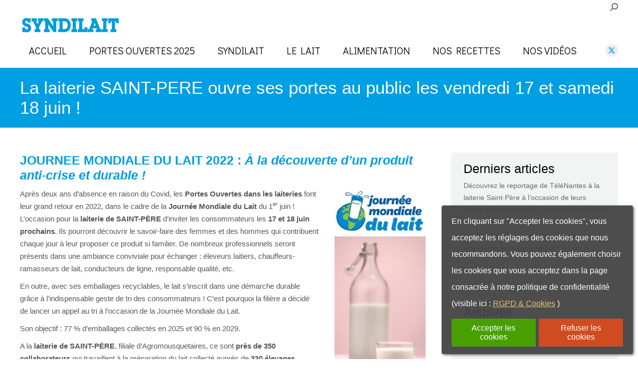

--- FILE ---
content_type: text/html; charset=UTF-8
request_url: https://leblogdulait.fr/la-laiterie-saint-pere-ouvre-ses-portes-au-public-les-vendredi-17-et-samedi-18-juin/
body_size: 104140
content:
<!DOCTYPE html>
<!--[if !(IE 6) | !(IE 7) | !(IE 8)  ]><!-->
<html lang="fr-FR" class="no-js">
<!--<![endif]-->
<head>
	<meta charset="UTF-8" />
				<meta name="viewport" content="width=device-width, initial-scale=1, maximum-scale=1, user-scalable=0"/>
			<meta name="theme-color" content="#029de0"/>	<link rel="profile" href="https://gmpg.org/xfn/11" />
	<meta name='robots' content='index, follow, max-image-preview:large, max-snippet:-1, max-video-preview:-1' />

	<!-- This site is optimized with the Yoast SEO plugin v26.8 - https://yoast.com/product/yoast-seo-wordpress/ -->
	<title>La laiterie SAINT-PERE ouvre ses portes au public les vendredi 17 et samedi 18 juin ! -</title>
	<meta name="description" content="Après deux ans d’absence en raison du Covid, les Portes Ouvertes dans les laiteries font leur grand retour en 2022, dans le cadre de la Journée Mondiale du Lait du 1er juin ! L’occasion pour la laiterie de SAINT-PÈRE d’inviter les consommateurs les 17 et 18 juin prochains." />
	<link rel="canonical" href="https://leblogdulait.fr/la-laiterie-saint-pere-ouvre-ses-portes-au-public-les-vendredi-17-et-samedi-18-juin/" />
	<meta property="og:locale" content="fr_FR" />
	<meta property="og:type" content="article" />
	<meta property="og:title" content="La laiterie SAINT-PERE ouvre ses portes au public les vendredi 17 et samedi 18 juin !" />
	<meta property="og:description" content="Après deux ans d’absence en raison du Covid, les Portes Ouvertes dans les laiteries font leur grand retour en 2022, dans le cadre de la Journée Mondiale du Lait du 1er juin ! L’occasion pour la laiterie de SAINT-PÈRE d’inviter les consommateurs les 17 et 18 juin prochains." />
	<meta property="og:url" content="https://leblogdulait.fr/la-laiterie-saint-pere-ouvre-ses-portes-au-public-les-vendredi-17-et-samedi-18-juin/" />
	<meta property="article:published_time" content="2022-05-23T10:40:56+00:00" />
	<meta property="og:image" content="https://leblogdulait.fr/wp-content/uploads/2019/04/1200x630_verrelaitJML.png" />
	<meta property="og:image:width" content="1200" />
	<meta property="og:image:height" content="630" />
	<meta property="og:image:type" content="image/png" />
	<meta name="author" content="BlogDuLait" />
	<meta name="twitter:card" content="summary_large_image" />
	<meta name="twitter:title" content="La laiterie SAINT-PERE ouvre ses portes au public les vendredi 17 et samedi 18 juin !" />
	<meta name="twitter:description" content="Après deux ans d’absence en raison du Covid, les Portes Ouvertes dans les laiteries font leur grand retour en 2022, dans le cadre de la Journée Mondiale du Lait du 1er juin ! L’occasion pour la laiterie de SAINT-PÈRE d’inviter les consommateurs les 17 et 18 juin prochains." />
	<meta name="twitter:image" content="https://leblogdulait.fr/wp-content/uploads/2019/04/1024x512_verrelaitJML.png" />
	<meta name="twitter:creator" content="@journeedulait" />
	<meta name="twitter:site" content="@journeedulait" />
	<meta name="twitter:label1" content="Écrit par" />
	<meta name="twitter:data1" content="BlogDuLait" />
	<meta name="twitter:label2" content="Durée de lecture estimée" />
	<meta name="twitter:data2" content="3 minutes" />
	<script type="application/ld+json" class="yoast-schema-graph">{"@context":"https://schema.org","@graph":[{"@type":"Article","@id":"https://leblogdulait.fr/la-laiterie-saint-pere-ouvre-ses-portes-au-public-les-vendredi-17-et-samedi-18-juin/#article","isPartOf":{"@id":"https://leblogdulait.fr/la-laiterie-saint-pere-ouvre-ses-portes-au-public-les-vendredi-17-et-samedi-18-juin/"},"author":{"name":"BlogDuLait","@id":"https://leblogdulait.fr/#/schema/person/d5534c882579f375818ff787bec4ee3a"},"headline":"La laiterie SAINT-PERE ouvre ses portes au public les vendredi 17 et samedi 18 juin !","datePublished":"2022-05-23T10:40:56+00:00","mainEntityOfPage":{"@id":"https://leblogdulait.fr/la-laiterie-saint-pere-ouvre-ses-portes-au-public-les-vendredi-17-et-samedi-18-juin/"},"wordCount":375,"image":{"@id":"https://leblogdulait.fr/la-laiterie-saint-pere-ouvre-ses-portes-au-public-les-vendredi-17-et-samedi-18-juin/#primaryimage"},"thumbnailUrl":"https://leblogdulait.fr/wp-content/uploads/2017/04/Vidéo-laiterie-Saint-Père.jpg","articleSection":["Actualités","Infos Pratiques","Newsletter"],"inLanguage":"fr-FR"},{"@type":"WebPage","@id":"https://leblogdulait.fr/la-laiterie-saint-pere-ouvre-ses-portes-au-public-les-vendredi-17-et-samedi-18-juin/","url":"https://leblogdulait.fr/la-laiterie-saint-pere-ouvre-ses-portes-au-public-les-vendredi-17-et-samedi-18-juin/","name":"La laiterie SAINT-PERE ouvre ses portes au public les vendredi 17 et samedi 18 juin ! -","isPartOf":{"@id":"https://leblogdulait.fr/#website"},"primaryImageOfPage":{"@id":"https://leblogdulait.fr/la-laiterie-saint-pere-ouvre-ses-portes-au-public-les-vendredi-17-et-samedi-18-juin/#primaryimage"},"image":{"@id":"https://leblogdulait.fr/la-laiterie-saint-pere-ouvre-ses-portes-au-public-les-vendredi-17-et-samedi-18-juin/#primaryimage"},"thumbnailUrl":"https://leblogdulait.fr/wp-content/uploads/2017/04/Vidéo-laiterie-Saint-Père.jpg","datePublished":"2022-05-23T10:40:56+00:00","author":{"@id":"https://leblogdulait.fr/#/schema/person/d5534c882579f375818ff787bec4ee3a"},"description":"Après deux ans d’absence en raison du Covid, les Portes Ouvertes dans les laiteries font leur grand retour en 2022, dans le cadre de la Journée Mondiale du Lait du 1er juin ! L’occasion pour la laiterie de SAINT-PÈRE d’inviter les consommateurs les 17 et 18 juin prochains.","breadcrumb":{"@id":"https://leblogdulait.fr/la-laiterie-saint-pere-ouvre-ses-portes-au-public-les-vendredi-17-et-samedi-18-juin/#breadcrumb"},"inLanguage":"fr-FR","potentialAction":[{"@type":"ReadAction","target":["https://leblogdulait.fr/la-laiterie-saint-pere-ouvre-ses-portes-au-public-les-vendredi-17-et-samedi-18-juin/"]}]},{"@type":"ImageObject","inLanguage":"fr-FR","@id":"https://leblogdulait.fr/la-laiterie-saint-pere-ouvre-ses-portes-au-public-les-vendredi-17-et-samedi-18-juin/#primaryimage","url":"https://leblogdulait.fr/wp-content/uploads/2017/04/Vidéo-laiterie-Saint-Père.jpg","contentUrl":"https://leblogdulait.fr/wp-content/uploads/2017/04/Vidéo-laiterie-Saint-Père.jpg","width":706,"height":629},{"@type":"BreadcrumbList","@id":"https://leblogdulait.fr/la-laiterie-saint-pere-ouvre-ses-portes-au-public-les-vendredi-17-et-samedi-18-juin/#breadcrumb","itemListElement":[{"@type":"ListItem","position":1,"name":"Accueil","item":"https://leblogdulait.fr/"},{"@type":"ListItem","position":2,"name":"La laiterie SAINT-PERE ouvre ses portes au public les vendredi 17 et samedi 18 juin !"}]},{"@type":"WebSite","@id":"https://leblogdulait.fr/#website","url":"https://leblogdulait.fr/","name":"","description":"","potentialAction":[{"@type":"SearchAction","target":{"@type":"EntryPoint","urlTemplate":"https://leblogdulait.fr/?s={search_term_string}"},"query-input":{"@type":"PropertyValueSpecification","valueRequired":true,"valueName":"search_term_string"}}],"inLanguage":"fr-FR"},{"@type":"Person","@id":"https://leblogdulait.fr/#/schema/person/d5534c882579f375818ff787bec4ee3a","name":"BlogDuLait","image":{"@type":"ImageObject","inLanguage":"fr-FR","@id":"https://leblogdulait.fr/#/schema/person/image/","url":"https://secure.gravatar.com/avatar/07a0374601d2b716765cab9fd3abc9a1a3ccb94b0a0f5a4c19c7d060bcfd3135?s=96&d=mm&r=g","contentUrl":"https://secure.gravatar.com/avatar/07a0374601d2b716765cab9fd3abc9a1a3ccb94b0a0f5a4c19c7d060bcfd3135?s=96&d=mm&r=g","caption":"BlogDuLait"},"url":"https://leblogdulait.fr/author/admin/"}]}</script>
	<!-- / Yoast SEO plugin. -->


<link rel='dns-prefetch' href='//fonts.googleapis.com' />
<link rel="alternate" type="application/rss+xml" title=" &raquo; Flux" href="https://leblogdulait.fr/feed/" />
<link rel="alternate" title="oEmbed (JSON)" type="application/json+oembed" href="https://leblogdulait.fr/wp-json/oembed/1.0/embed?url=https%3A%2F%2Fleblogdulait.fr%2Fla-laiterie-saint-pere-ouvre-ses-portes-au-public-les-vendredi-17-et-samedi-18-juin%2F" />
<link rel="alternate" title="oEmbed (XML)" type="text/xml+oembed" href="https://leblogdulait.fr/wp-json/oembed/1.0/embed?url=https%3A%2F%2Fleblogdulait.fr%2Fla-laiterie-saint-pere-ouvre-ses-portes-au-public-les-vendredi-17-et-samedi-18-juin%2F&#038;format=xml" />
<style id='wp-img-auto-sizes-contain-inline-css'>
img:is([sizes=auto i],[sizes^="auto," i]){contain-intrinsic-size:3000px 1500px}
/*# sourceURL=wp-img-auto-sizes-contain-inline-css */
</style>
<link rel='stylesheet' id='scap.flashblock-css' href='https://leblogdulait.fr/wp-content/plugins/compact-wp-audio-player/css/flashblock.css?ver=6.9' media='all' />
<link rel='stylesheet' id='scap.player-css' href='https://leblogdulait.fr/wp-content/plugins/compact-wp-audio-player/css/player.css?ver=6.9' media='all' />
<link rel='stylesheet' id='wpmf-bakery-style-css' href='https://leblogdulait.fr/wp-content/plugins/wp-media-folder/assets/css/vc_style.css?ver=6.1.9' media='all' />
<link rel='stylesheet' id='wpmf-bakery-display-gallery-style-css' href='https://leblogdulait.fr/wp-content/plugins/wp-media-folder/assets/css/display-gallery/style-display-gallery.css?ver=6.1.9' media='all' />
<style id='wp-emoji-styles-inline-css'>

	img.wp-smiley, img.emoji {
		display: inline !important;
		border: none !important;
		box-shadow: none !important;
		height: 1em !important;
		width: 1em !important;
		margin: 0 0.07em !important;
		vertical-align: -0.1em !important;
		background: none !important;
		padding: 0 !important;
	}
/*# sourceURL=wp-emoji-styles-inline-css */
</style>
<style id='wp-block-library-inline-css'>
:root{--wp-block-synced-color:#7a00df;--wp-block-synced-color--rgb:122,0,223;--wp-bound-block-color:var(--wp-block-synced-color);--wp-editor-canvas-background:#ddd;--wp-admin-theme-color:#007cba;--wp-admin-theme-color--rgb:0,124,186;--wp-admin-theme-color-darker-10:#006ba1;--wp-admin-theme-color-darker-10--rgb:0,107,160.5;--wp-admin-theme-color-darker-20:#005a87;--wp-admin-theme-color-darker-20--rgb:0,90,135;--wp-admin-border-width-focus:2px}@media (min-resolution:192dpi){:root{--wp-admin-border-width-focus:1.5px}}.wp-element-button{cursor:pointer}:root .has-very-light-gray-background-color{background-color:#eee}:root .has-very-dark-gray-background-color{background-color:#313131}:root .has-very-light-gray-color{color:#eee}:root .has-very-dark-gray-color{color:#313131}:root .has-vivid-green-cyan-to-vivid-cyan-blue-gradient-background{background:linear-gradient(135deg,#00d084,#0693e3)}:root .has-purple-crush-gradient-background{background:linear-gradient(135deg,#34e2e4,#4721fb 50%,#ab1dfe)}:root .has-hazy-dawn-gradient-background{background:linear-gradient(135deg,#faaca8,#dad0ec)}:root .has-subdued-olive-gradient-background{background:linear-gradient(135deg,#fafae1,#67a671)}:root .has-atomic-cream-gradient-background{background:linear-gradient(135deg,#fdd79a,#004a59)}:root .has-nightshade-gradient-background{background:linear-gradient(135deg,#330968,#31cdcf)}:root .has-midnight-gradient-background{background:linear-gradient(135deg,#020381,#2874fc)}:root{--wp--preset--font-size--normal:16px;--wp--preset--font-size--huge:42px}.has-regular-font-size{font-size:1em}.has-larger-font-size{font-size:2.625em}.has-normal-font-size{font-size:var(--wp--preset--font-size--normal)}.has-huge-font-size{font-size:var(--wp--preset--font-size--huge)}.has-text-align-center{text-align:center}.has-text-align-left{text-align:left}.has-text-align-right{text-align:right}.has-fit-text{white-space:nowrap!important}#end-resizable-editor-section{display:none}.aligncenter{clear:both}.items-justified-left{justify-content:flex-start}.items-justified-center{justify-content:center}.items-justified-right{justify-content:flex-end}.items-justified-space-between{justify-content:space-between}.screen-reader-text{border:0;clip-path:inset(50%);height:1px;margin:-1px;overflow:hidden;padding:0;position:absolute;width:1px;word-wrap:normal!important}.screen-reader-text:focus{background-color:#ddd;clip-path:none;color:#444;display:block;font-size:1em;height:auto;left:5px;line-height:normal;padding:15px 23px 14px;text-decoration:none;top:5px;width:auto;z-index:100000}html :where(.has-border-color){border-style:solid}html :where([style*=border-top-color]){border-top-style:solid}html :where([style*=border-right-color]){border-right-style:solid}html :where([style*=border-bottom-color]){border-bottom-style:solid}html :where([style*=border-left-color]){border-left-style:solid}html :where([style*=border-width]){border-style:solid}html :where([style*=border-top-width]){border-top-style:solid}html :where([style*=border-right-width]){border-right-style:solid}html :where([style*=border-bottom-width]){border-bottom-style:solid}html :where([style*=border-left-width]){border-left-style:solid}html :where(img[class*=wp-image-]){height:auto;max-width:100%}:where(figure){margin:0 0 1em}html :where(.is-position-sticky){--wp-admin--admin-bar--position-offset:var(--wp-admin--admin-bar--height,0px)}@media screen and (max-width:600px){html :where(.is-position-sticky){--wp-admin--admin-bar--position-offset:0px}}

/*# sourceURL=wp-block-library-inline-css */
</style><style id='global-styles-inline-css'>
:root{--wp--preset--aspect-ratio--square: 1;--wp--preset--aspect-ratio--4-3: 4/3;--wp--preset--aspect-ratio--3-4: 3/4;--wp--preset--aspect-ratio--3-2: 3/2;--wp--preset--aspect-ratio--2-3: 2/3;--wp--preset--aspect-ratio--16-9: 16/9;--wp--preset--aspect-ratio--9-16: 9/16;--wp--preset--color--black: #000000;--wp--preset--color--cyan-bluish-gray: #abb8c3;--wp--preset--color--white: #FFF;--wp--preset--color--pale-pink: #f78da7;--wp--preset--color--vivid-red: #cf2e2e;--wp--preset--color--luminous-vivid-orange: #ff6900;--wp--preset--color--luminous-vivid-amber: #fcb900;--wp--preset--color--light-green-cyan: #7bdcb5;--wp--preset--color--vivid-green-cyan: #00d084;--wp--preset--color--pale-cyan-blue: #8ed1fc;--wp--preset--color--vivid-cyan-blue: #0693e3;--wp--preset--color--vivid-purple: #9b51e0;--wp--preset--color--accent: #029de0;--wp--preset--color--dark-gray: #111;--wp--preset--color--light-gray: #767676;--wp--preset--gradient--vivid-cyan-blue-to-vivid-purple: linear-gradient(135deg,rgb(6,147,227) 0%,rgb(155,81,224) 100%);--wp--preset--gradient--light-green-cyan-to-vivid-green-cyan: linear-gradient(135deg,rgb(122,220,180) 0%,rgb(0,208,130) 100%);--wp--preset--gradient--luminous-vivid-amber-to-luminous-vivid-orange: linear-gradient(135deg,rgb(252,185,0) 0%,rgb(255,105,0) 100%);--wp--preset--gradient--luminous-vivid-orange-to-vivid-red: linear-gradient(135deg,rgb(255,105,0) 0%,rgb(207,46,46) 100%);--wp--preset--gradient--very-light-gray-to-cyan-bluish-gray: linear-gradient(135deg,rgb(238,238,238) 0%,rgb(169,184,195) 100%);--wp--preset--gradient--cool-to-warm-spectrum: linear-gradient(135deg,rgb(74,234,220) 0%,rgb(151,120,209) 20%,rgb(207,42,186) 40%,rgb(238,44,130) 60%,rgb(251,105,98) 80%,rgb(254,248,76) 100%);--wp--preset--gradient--blush-light-purple: linear-gradient(135deg,rgb(255,206,236) 0%,rgb(152,150,240) 100%);--wp--preset--gradient--blush-bordeaux: linear-gradient(135deg,rgb(254,205,165) 0%,rgb(254,45,45) 50%,rgb(107,0,62) 100%);--wp--preset--gradient--luminous-dusk: linear-gradient(135deg,rgb(255,203,112) 0%,rgb(199,81,192) 50%,rgb(65,88,208) 100%);--wp--preset--gradient--pale-ocean: linear-gradient(135deg,rgb(255,245,203) 0%,rgb(182,227,212) 50%,rgb(51,167,181) 100%);--wp--preset--gradient--electric-grass: linear-gradient(135deg,rgb(202,248,128) 0%,rgb(113,206,126) 100%);--wp--preset--gradient--midnight: linear-gradient(135deg,rgb(2,3,129) 0%,rgb(40,116,252) 100%);--wp--preset--font-size--small: 13px;--wp--preset--font-size--medium: 20px;--wp--preset--font-size--large: 36px;--wp--preset--font-size--x-large: 42px;--wp--preset--spacing--20: 0.44rem;--wp--preset--spacing--30: 0.67rem;--wp--preset--spacing--40: 1rem;--wp--preset--spacing--50: 1.5rem;--wp--preset--spacing--60: 2.25rem;--wp--preset--spacing--70: 3.38rem;--wp--preset--spacing--80: 5.06rem;--wp--preset--shadow--natural: 6px 6px 9px rgba(0, 0, 0, 0.2);--wp--preset--shadow--deep: 12px 12px 50px rgba(0, 0, 0, 0.4);--wp--preset--shadow--sharp: 6px 6px 0px rgba(0, 0, 0, 0.2);--wp--preset--shadow--outlined: 6px 6px 0px -3px rgb(255, 255, 255), 6px 6px rgb(0, 0, 0);--wp--preset--shadow--crisp: 6px 6px 0px rgb(0, 0, 0);}:where(.is-layout-flex){gap: 0.5em;}:where(.is-layout-grid){gap: 0.5em;}body .is-layout-flex{display: flex;}.is-layout-flex{flex-wrap: wrap;align-items: center;}.is-layout-flex > :is(*, div){margin: 0;}body .is-layout-grid{display: grid;}.is-layout-grid > :is(*, div){margin: 0;}:where(.wp-block-columns.is-layout-flex){gap: 2em;}:where(.wp-block-columns.is-layout-grid){gap: 2em;}:where(.wp-block-post-template.is-layout-flex){gap: 1.25em;}:where(.wp-block-post-template.is-layout-grid){gap: 1.25em;}.has-black-color{color: var(--wp--preset--color--black) !important;}.has-cyan-bluish-gray-color{color: var(--wp--preset--color--cyan-bluish-gray) !important;}.has-white-color{color: var(--wp--preset--color--white) !important;}.has-pale-pink-color{color: var(--wp--preset--color--pale-pink) !important;}.has-vivid-red-color{color: var(--wp--preset--color--vivid-red) !important;}.has-luminous-vivid-orange-color{color: var(--wp--preset--color--luminous-vivid-orange) !important;}.has-luminous-vivid-amber-color{color: var(--wp--preset--color--luminous-vivid-amber) !important;}.has-light-green-cyan-color{color: var(--wp--preset--color--light-green-cyan) !important;}.has-vivid-green-cyan-color{color: var(--wp--preset--color--vivid-green-cyan) !important;}.has-pale-cyan-blue-color{color: var(--wp--preset--color--pale-cyan-blue) !important;}.has-vivid-cyan-blue-color{color: var(--wp--preset--color--vivid-cyan-blue) !important;}.has-vivid-purple-color{color: var(--wp--preset--color--vivid-purple) !important;}.has-black-background-color{background-color: var(--wp--preset--color--black) !important;}.has-cyan-bluish-gray-background-color{background-color: var(--wp--preset--color--cyan-bluish-gray) !important;}.has-white-background-color{background-color: var(--wp--preset--color--white) !important;}.has-pale-pink-background-color{background-color: var(--wp--preset--color--pale-pink) !important;}.has-vivid-red-background-color{background-color: var(--wp--preset--color--vivid-red) !important;}.has-luminous-vivid-orange-background-color{background-color: var(--wp--preset--color--luminous-vivid-orange) !important;}.has-luminous-vivid-amber-background-color{background-color: var(--wp--preset--color--luminous-vivid-amber) !important;}.has-light-green-cyan-background-color{background-color: var(--wp--preset--color--light-green-cyan) !important;}.has-vivid-green-cyan-background-color{background-color: var(--wp--preset--color--vivid-green-cyan) !important;}.has-pale-cyan-blue-background-color{background-color: var(--wp--preset--color--pale-cyan-blue) !important;}.has-vivid-cyan-blue-background-color{background-color: var(--wp--preset--color--vivid-cyan-blue) !important;}.has-vivid-purple-background-color{background-color: var(--wp--preset--color--vivid-purple) !important;}.has-black-border-color{border-color: var(--wp--preset--color--black) !important;}.has-cyan-bluish-gray-border-color{border-color: var(--wp--preset--color--cyan-bluish-gray) !important;}.has-white-border-color{border-color: var(--wp--preset--color--white) !important;}.has-pale-pink-border-color{border-color: var(--wp--preset--color--pale-pink) !important;}.has-vivid-red-border-color{border-color: var(--wp--preset--color--vivid-red) !important;}.has-luminous-vivid-orange-border-color{border-color: var(--wp--preset--color--luminous-vivid-orange) !important;}.has-luminous-vivid-amber-border-color{border-color: var(--wp--preset--color--luminous-vivid-amber) !important;}.has-light-green-cyan-border-color{border-color: var(--wp--preset--color--light-green-cyan) !important;}.has-vivid-green-cyan-border-color{border-color: var(--wp--preset--color--vivid-green-cyan) !important;}.has-pale-cyan-blue-border-color{border-color: var(--wp--preset--color--pale-cyan-blue) !important;}.has-vivid-cyan-blue-border-color{border-color: var(--wp--preset--color--vivid-cyan-blue) !important;}.has-vivid-purple-border-color{border-color: var(--wp--preset--color--vivid-purple) !important;}.has-vivid-cyan-blue-to-vivid-purple-gradient-background{background: var(--wp--preset--gradient--vivid-cyan-blue-to-vivid-purple) !important;}.has-light-green-cyan-to-vivid-green-cyan-gradient-background{background: var(--wp--preset--gradient--light-green-cyan-to-vivid-green-cyan) !important;}.has-luminous-vivid-amber-to-luminous-vivid-orange-gradient-background{background: var(--wp--preset--gradient--luminous-vivid-amber-to-luminous-vivid-orange) !important;}.has-luminous-vivid-orange-to-vivid-red-gradient-background{background: var(--wp--preset--gradient--luminous-vivid-orange-to-vivid-red) !important;}.has-very-light-gray-to-cyan-bluish-gray-gradient-background{background: var(--wp--preset--gradient--very-light-gray-to-cyan-bluish-gray) !important;}.has-cool-to-warm-spectrum-gradient-background{background: var(--wp--preset--gradient--cool-to-warm-spectrum) !important;}.has-blush-light-purple-gradient-background{background: var(--wp--preset--gradient--blush-light-purple) !important;}.has-blush-bordeaux-gradient-background{background: var(--wp--preset--gradient--blush-bordeaux) !important;}.has-luminous-dusk-gradient-background{background: var(--wp--preset--gradient--luminous-dusk) !important;}.has-pale-ocean-gradient-background{background: var(--wp--preset--gradient--pale-ocean) !important;}.has-electric-grass-gradient-background{background: var(--wp--preset--gradient--electric-grass) !important;}.has-midnight-gradient-background{background: var(--wp--preset--gradient--midnight) !important;}.has-small-font-size{font-size: var(--wp--preset--font-size--small) !important;}.has-medium-font-size{font-size: var(--wp--preset--font-size--medium) !important;}.has-large-font-size{font-size: var(--wp--preset--font-size--large) !important;}.has-x-large-font-size{font-size: var(--wp--preset--font-size--x-large) !important;}
/*# sourceURL=global-styles-inline-css */
</style>

<style id='classic-theme-styles-inline-css'>
/*! This file is auto-generated */
.wp-block-button__link{color:#fff;background-color:#32373c;border-radius:9999px;box-shadow:none;text-decoration:none;padding:calc(.667em + 2px) calc(1.333em + 2px);font-size:1.125em}.wp-block-file__button{background:#32373c;color:#fff;text-decoration:none}
/*# sourceURL=/wp-includes/css/classic-themes.min.css */
</style>
<link rel='stylesheet' id='wpmf-gallery-popup-style-css' href='https://leblogdulait.fr/wp-content/plugins/wp-media-folder/assets/css/display-gallery/magnific-popup.css?ver=0.9.9' media='all' />
<link rel='stylesheet' id='contact-form-7-css' href='https://leblogdulait.fr/wp-content/plugins/contact-form-7/includes/css/styles.css?ver=6.1.4' media='all' />
<link rel='stylesheet' id='hollerbox-popups-css' href='https://leblogdulait.fr/wp-content/plugins/holler-box/assets/css/popups.css?ver=2.3.10.1' media='all' />
<link rel='stylesheet' id='the7-font-css' href='https://leblogdulait.fr/wp-content/themes/dt-the7/fonts/icomoon-the7-font/icomoon-the7-font.min.css?ver=14.2.0' media='all' />
<link rel='stylesheet' id='the7-awesome-fonts-css' href='https://leblogdulait.fr/wp-content/themes/dt-the7/fonts/FontAwesome/css/all.min.css?ver=14.2.0' media='all' />
<link rel='stylesheet' id='the7-awesome-fonts-back-css' href='https://leblogdulait.fr/wp-content/themes/dt-the7/fonts/FontAwesome/back-compat.min.css?ver=14.2.0' media='all' />
<link rel='stylesheet' id='the7-Defaults-css' href='https://leblogdulait.fr/wp-content/uploads/smile_fonts/Defaults/Defaults.css?ver=6.9' media='all' />
<link rel='stylesheet' id='wpca-frontend-0-css' href='https://leblogdulait.fr/wp-content/plugins/wp-cookie-allow/modules/core/css/wpca-core.min.css?ver=3.4.10' media='all' />
<link rel='stylesheet' id='wpca-frontend-1-css' href='https://leblogdulait.fr/wp-content/plugins/wp-cookie-allow/modules/automate-replace/css/wpca-automate-replace.min.css?ver=3.4.10' media='all' />
<link rel='stylesheet' id='wpca-frontend-css' href='https://leblogdulait.fr/wp-content/plugins/wp-cookie-allow/modules/frontend/css/wpca-frontend.min.css?ver=3.4.10' media='all' />
<style id='wpca-frontend-inline-css'>
/* WeePie Cookie Allow Plugin - V3.4.10 */
button.wpca-btn-accept{background:rgba(72,160,0,1);color:#FFFFFF}
button.wpca-btn-accept:hover,button.wpca-btn-accept:focus,button.wpca-btn-accept:active{background:rgba(234,188,79,1);color:#FFFFFF}
button.wpca-btn-decline{background:rgba(208,76,32, 1); color:#FFFFFF}
button.wpca-btn-decline:hover,button.wpca-btn-decline:focus,button.wpca-btn-decline:active{background:rgba(209,58,8,1);color:#FFFFFF}
button.wpca-btn-reset-consent{background:rgba(208,76,32,1);color:#FFFFFF}
button.wpca-btn-reset-consent:hover,button.wpca-btn-reset-consent:focus,button.wpca-btn-reset-consent:active{background:rgba(209,58,8,1);color:#FFFFFF}
button.wpca-btn-delete-consent{background:rgba(255,165,0,1);color:#FFFFFF}
button.wpca-btn-delete-consent:hover,button.wpca-btn-delete-consent:focus,button.wpca-btn-delete-consent:active{background:rgba(247,136,0,1);color:#FFFFFF}
button.wpca-btn-cc-settings{background:rgba(204,204,204,1);color:#FFFFFF}
button.wpca-btn-cc-settings:hover,button.wpca-btn-cc-settings:focus,button.wpca-btn-cc-settings:active{background:rgba(185,184,184,1);color:#FFFFFF}
#wpca-popup-modal{max-width:calc(100% - 80px);max-height:calc(100% - 80px)}
.wpca-cc-sett-box{background-color:#ECECEC;border-radius:0px;padding:20px;color:#444444}
.wpca-cc-sett-box *{color:#444444}
.wpca-cc-sett-box a{color:#7DE047}
.wpca-cc-sett-box a{color:#54CB2E}
.wpca-cc-sett-box .wpca-btn-accept{background:rgba(61,159,196,1);color:#FFFFFF}
.wpca-cc-sett-box .wpca-btn-accept:hover,.wpca-cc-sett-box .wpca-btn-accept:focus,.wpca-cc-sett-box .wpca-btn-accept:active {background:rgba(33,152,196,1);color:#FFFFFF}
.wpca-cc-sett-box .wpca-btn-cc-save-sett{background:rgba(61,159,196,1);color:#FFFFFF}
.wpca-cc-sett-box .wpca-btn-cc-save-sett:hover,.wpca-cc-sett-box .wpca-btn-cc-save-sett:focus,.wpca-cc-sett-box .wpca-btn-cc-save-sett:active{background:rgba(33,152,196,1);color:#FFFFFF}
.wpie-switch label{width:50px;height:20px;top:0px}
.wpie-switch-slider{border-radius:20px;background-color:#CCCCCC}
.wpie-switch-slider:before{height:14px;width:14px;background-color:#FFFFFF}
input:checked+.wpie-switch-slider{background-color:#7CDF46}
input:checked+.wpie-switch-slider:before{background-color:#FFFFFF;-webkit-transform: translateX(30px);-ms-transform: translateX(30px);transform: translateX(30px)}
input:disabled:checked+.wpie-switch-slider{background-color:#CCCCCC}
input:disabled:checked+.wpie-switch-slider:before{background-color:#a7a3a3}
#wpca-box{width:30%;min-height:10%;border-radius:4px;margin:10px;}
#wpca-box{background:rgba(68,68,68,0.95);filter: alpha(opacity=95);}
#wpca-box-content, #wpca-box-content > p{color:#FFFFFF}
#wpca-box a{color:#eac570}
#wpca-box a:hover{color:#eabc4f}
#wpca-trans-layer{background:#000000;opacity:0.75;filter:alpha(opacity=75);}
.wpca-replacement-elem{min-width:75px;min-height:75px}
#wpca-reconsider-icon{bottom:17px}
#wpca-reconsider-icon svg{width:35px;height:35px}
#wpca-reconsider-icon.wpca-rci-bl{left:17px}
#wpca-reconsider-icon.wpca-rci-br{right:17px}
@media screen and (max-width: 640px) {
#wpca-reconsider-icon{bottom:calc(0.5 * 17px)}
#wpca-reconsider-icon svg{width:max(10px, calc(0.8 * 35px));height:max(10px, calc(0.8 * 35px))}
#wpca-reconsider-icon.wpca-rci-bl{left:calc(0.5 * 17px)}
#wpca-reconsider-icon.wpca-rci-br{right:calc(0.5 * 17px)}
}
/*# sourceURL=wpca-frontend-inline-css */
</style>
<link rel='stylesheet' id='subscribe-forms-css-css' href='https://leblogdulait.fr/wp-content/plugins/easy-social-share-buttons3/assets/modules/subscribe-forms.css?ver=10.8' media='all' />
<link rel='stylesheet' id='click2tweet-css-css' href='https://leblogdulait.fr/wp-content/plugins/easy-social-share-buttons3/assets/modules/click-to-tweet.css?ver=10.8' media='all' />
<link rel='stylesheet' id='easy-social-share-buttons-css' href='https://leblogdulait.fr/wp-content/plugins/easy-social-share-buttons3/assets/css/easy-social-share-buttons.css?ver=10.8' media='all' />
<style id='easy-social-share-buttons-inline-css'>
.essb-click-to-tweet-button { font-weight: lighter; }
/*# sourceURL=easy-social-share-buttons-inline-css */
</style>
<link rel='stylesheet' id='dt-web-fonts-css' href='https://fonts.googleapis.com/css?family=Didact+Gothic:400,600,700%7COpen+Sans:400,600,700%7CRoboto:400,600,700%7CPathway+Gothic+One:400,600,700' media='all' />
<link rel='stylesheet' id='dt-main-css' href='https://leblogdulait.fr/wp-content/themes/dt-the7/css/main.min.css?ver=14.2.0' media='all' />
<link rel='stylesheet' id='the7-custom-scrollbar-css' href='https://leblogdulait.fr/wp-content/themes/dt-the7/lib/custom-scrollbar/custom-scrollbar.min.css?ver=14.2.0' media='all' />
<link rel='stylesheet' id='the7-wpbakery-css' href='https://leblogdulait.fr/wp-content/themes/dt-the7/css/wpbakery.min.css?ver=14.2.0' media='all' />
<link rel='stylesheet' id='the7-core-css' href='https://leblogdulait.fr/wp-content/plugins/dt-the7-core/assets/css/post-type.min.css?ver=2.7.12' media='all' />
<link rel='stylesheet' id='the7-css-vars-css' href='https://leblogdulait.fr/wp-content/uploads/the7-css/css-vars.css?ver=c78e7fe7bba1' media='all' />
<link rel='stylesheet' id='dt-custom-css' href='https://leblogdulait.fr/wp-content/uploads/the7-css/custom.css?ver=c78e7fe7bba1' media='all' />
<link rel='stylesheet' id='dt-media-css' href='https://leblogdulait.fr/wp-content/uploads/the7-css/media.css?ver=c78e7fe7bba1' media='all' />
<link rel='stylesheet' id='the7-mega-menu-css' href='https://leblogdulait.fr/wp-content/uploads/the7-css/mega-menu.css?ver=c78e7fe7bba1' media='all' />
<link rel='stylesheet' id='the7-elements-albums-portfolio-css' href='https://leblogdulait.fr/wp-content/uploads/the7-css/the7-elements-albums-portfolio.css?ver=c78e7fe7bba1' media='all' />
<link rel='stylesheet' id='the7-elements-css' href='https://leblogdulait.fr/wp-content/uploads/the7-css/post-type-dynamic.css?ver=c78e7fe7bba1' media='all' />
<link rel='stylesheet' id='style-css' href='https://leblogdulait.fr/wp-content/themes/dt-the7/style.css?ver=14.2.0' media='all' />
<script src="https://leblogdulait.fr/wp-includes/js/jquery/jquery.min.js?ver=3.7.1" id="jquery-core-js"></script>
<script src="https://leblogdulait.fr/wp-includes/js/jquery/jquery-migrate.min.js?ver=3.4.1" id="jquery-migrate-js"></script>
<script src="https://leblogdulait.fr/wp-content/plugins/compact-wp-audio-player/js/soundmanager2-nodebug-jsmin.js?ver=6.9" id="scap.soundmanager2-js"></script>
<script id="dt-above-fold-js-extra">
var dtLocal = {"themeUrl":"https://leblogdulait.fr/wp-content/themes/dt-the7","passText":"Pour voir ce contenu, entrer le mots de passe:","moreButtonText":{"loading":"Chargement ...","loadMore":"Charger la suite"},"postID":"6085","ajaxurl":"https://leblogdulait.fr/wp-admin/admin-ajax.php","REST":{"baseUrl":"https://leblogdulait.fr/wp-json/the7/v1","endpoints":{"sendMail":"/send-mail"}},"contactMessages":{"required":"One or more fields have an error. Please check and try again.","terms":"Veuillez accepter la politique de confidentialit\u00e9.","fillTheCaptchaError":"Veuillez remplir le captcha."},"captchaSiteKey":"","ajaxNonce":"5a901fc691","pageData":"","themeSettings":{"smoothScroll":"off","lazyLoading":false,"desktopHeader":{"height":100},"ToggleCaptionEnabled":"disabled","ToggleCaption":"Navigation","floatingHeader":{"showAfter":140,"showMenu":true,"height":60,"logo":{"showLogo":true,"html":"","url":"https://leblogdulait.fr/"}},"topLine":{"floatingTopLine":{"logo":{"showLogo":false,"html":""}}},"mobileHeader":{"firstSwitchPoint":1200,"secondSwitchPoint":1200,"firstSwitchPointHeight":60,"secondSwitchPointHeight":60,"mobileToggleCaptionEnabled":"disabled","mobileToggleCaption":"Menu"},"stickyMobileHeaderFirstSwitch":{"logo":{"html":"\u003Cimg class=\" preload-me\" src=\"https://leblogdulait.fr/wp-content/uploads/2016/05/LOGOSYNDILAIT-2.jpg\" srcset=\"https://leblogdulait.fr/wp-content/uploads/2016/05/LOGOSYNDILAIT-2.jpg 200w\" width=\"200\" height=\"38\"   sizes=\"200px\" alt=\"\" /\u003E"}},"stickyMobileHeaderSecondSwitch":{"logo":{"html":"\u003Cimg class=\" preload-me\" src=\"https://leblogdulait.fr/wp-content/uploads/2016/05/LOGOSYNDILAIT-2.jpg\" srcset=\"https://leblogdulait.fr/wp-content/uploads/2016/05/LOGOSYNDILAIT-2.jpg 200w\" width=\"200\" height=\"38\"   sizes=\"200px\" alt=\"\" /\u003E"}},"sidebar":{"switchPoint":970},"boxedWidth":"1280px"},"VCMobileScreenWidth":"768"};
var dtShare = {"shareButtonText":{"facebook":"Partager sur Facebook","twitter":"Share on X","pinterest":"Partager sur Pinterest","linkedin":"Partager sur Linkedin","whatsapp":"Partager sur Whatsapp"},"overlayOpacity":"85"};
//# sourceURL=dt-above-fold-js-extra
</script>
<script src="https://leblogdulait.fr/wp-content/themes/dt-the7/js/above-the-fold.min.js?ver=14.2.0" id="dt-above-fold-js"></script>
<script></script><script id="essb-inline-js"></script><link rel="https://api.w.org/" href="https://leblogdulait.fr/wp-json/" /><link rel="alternate" title="JSON" type="application/json" href="https://leblogdulait.fr/wp-json/wp/v2/posts/6085" /><link rel="EditURI" type="application/rsd+xml" title="RSD" href="https://leblogdulait.fr/xmlrpc.php?rsd" />
<meta name="generator" content="WordPress 6.9" />
<link rel='shortlink' href='https://leblogdulait.fr/?p=6085' />
		<style id="hollerbox-frontend-styles">

            .no-click {
                cursor: not-allowed;
                /*pointer-events: none;*/
            }

					</style>
		<meta name="generator" content="Powered by WPBakery Page Builder - drag and drop page builder for WordPress."/>
<link rel="icon" href="https://leblogdulait.fr/wp-content/uploads/2019/05/cropped-new_lait_france_lola-32x32.png" sizes="32x32" />
<link rel="icon" href="https://leblogdulait.fr/wp-content/uploads/2019/05/cropped-new_lait_france_lola-192x192.png" sizes="192x192" />
<link rel="apple-touch-icon" href="https://leblogdulait.fr/wp-content/uploads/2019/05/cropped-new_lait_france_lola-180x180.png" />
<meta name="msapplication-TileImage" content="https://leblogdulait.fr/wp-content/uploads/2019/05/cropped-new_lait_france_lola-270x270.png" />
		<style id="wp-custom-css">
			.psThumbs {display:none!important;}
.portholeSlider-wrap {
    background: #ffffff!important;}		</style>
		<noscript><style> .wpb_animate_when_almost_visible { opacity: 1; }</style></noscript><style id='the7-custom-inline-css' type='text/css'>
.breadcrumbs li {
display: none;
}

#main-slideshow.layer-fixed {
    background-color: white;
}

.wysija-input {
width: 100% !important;
}

.post .entry-title a {
    font-weight: bold;
    color: #029de0

}


.fancy-date a {
    color: #fff;
    background-color: #94003e;
}


.page-title H1 {
display: inline;
font-weight: bold,
}

.entry-subtitle H1 {
display: inline;
background-color: #94003e;
opacity:0.8;
padding-left: 10px;
padding-right: 10px;
}


  .scroll-top {
    display: none !important;
}

.vc_btn3.vc_btn3-color-juicy-pink, .vc_btn3.vc_btn3-color-juicy-pink.vc_btn3-style-flat {
    color: #fff;
    background-color: #029de0;
}

.vc_btn3.vc_btn3-color-juicy-pink, .vc_btn3.vc_btn3-color-juicy-pink.vc_btn3-style-flat:hover {
    color: #fff;
    background-color: #029de0;
}

.vc_btn3.vc_btn3-color-juicy-pink.vc_btn3-style-flat:hover, .vc_btn3.vc_btn3-color-juicy-pink:hover {
    color: #fff;
    background-color: #029de0;
}
</style>
</head>
<body id="the7-body" class="wp-singular post-template-default single single-post postid-6085 single-format-standard wp-embed-responsive wp-theme-dt-the7 the7-core-ver-2.7.12 no-comments dt-responsive-on right-mobile-menu-close-icon ouside-menu-close-icon mobile-hamburger-close-bg-enable mobile-hamburger-close-bg-hover-enable mobile-hamburger-close-border-enable mobile-hamburger-close-border-hover-enable fade-medium-mobile-menu-close-icon fade-medium-menu-close-icon srcset-enabled btn-flat custom-btn-color custom-btn-hover-color shadow-element-decoration phantom-fade phantom-shadow-decoration phantom-custom-logo-on sticky-mobile-header top-header first-switch-logo-right first-switch-menu-left second-switch-logo-center second-switch-menu-left layzr-loading-on popup-message-style the7-ver-14.2.0 dt-fa-compatibility essb-10.8 wpb-js-composer js-comp-ver-8.7.2 vc_responsive">
<!-- The7 14.2.0 -->

<div id="page" >
	<a class="skip-link screen-reader-text" href="#content">Aller au contenu</a>

<div class="masthead classic-header justify widgets full-height line-decoration shadow-mobile-header-decoration small-mobile-menu-icon dt-parent-menu-clickable show-sub-menu-on-hover" >

	<div class="top-bar">
	<div class="top-bar-bg" ></div>
	<div class="mini-widgets left-widgets"></div><div class="right-widgets mini-widgets"><div class="mini-search show-on-desktop in-top-bar-right near-logo-second-switch popup-search custom-icon"><form class="searchform mini-widget-searchform" role="search" method="get" action="https://leblogdulait.fr/">

	<div class="screen-reader-text">Recherche :</div>

	
		<a href="" class="submit text-disable"><i class=" mw-icon the7-mw-icon-search-bold"></i></a>
		<div class="popup-search-wrap">
			<input type="text" aria-label="Search" class="field searchform-s" name="s" value="" placeholder="Écrivez puis appuyez sur Entrée ..." title="Formulaire de recherche"/>
			<a href="" class="search-icon"  aria-label="Search"><i class="the7-mw-icon-search-bold" aria-hidden="true"></i></a>
		</div>

			<input type="submit" class="assistive-text searchsubmit" value="Aller !"/>
</form>
</div></div></div>

	<header class="header-bar" role="banner">

		<div class="branding">
	<div id="site-title" class="assistive-text"></div>
	<div id="site-description" class="assistive-text"></div>
	<a class="" href="https://leblogdulait.fr/"><img class=" preload-me" src="https://leblogdulait.fr/wp-content/uploads/2016/05/LOGOSYNDILAIT-2.jpg" srcset="https://leblogdulait.fr/wp-content/uploads/2016/05/LOGOSYNDILAIT-2.jpg 200w" width="200" height="38"   sizes="200px" alt="" /></a><div class="mini-widgets"></div><div class="mini-widgets"></div></div>

		<nav class="navigation">

			<ul id="primary-menu" class="main-nav underline-decoration upwards-line outside-item-remove-margin"><li class="menu-item menu-item-type-post_type menu-item-object-page menu-item-home menu-item-1857 first depth-0"><a href='https://leblogdulait.fr/' data-level='1'><span class="menu-item-text"><span class="menu-text">Accueil</span></span></a></li> <li class="menu-item menu-item-type-custom menu-item-object-custom menu-item-has-children menu-item-6078 has-children depth-0"><a href='#' data-level='1' aria-haspopup='true' aria-expanded='false'><span class="menu-item-text"><span class="menu-text">PORTES OUVERTES 2025</span></span></a><ul class="sub-nav level-arrows-on" role="group"><li class="menu-item menu-item-type-post_type menu-item-object-page menu-item-6631 first depth-1"><a href='https://leblogdulait.fr/journee-mondiale-du-lait-2025/' data-level='2'><span class="menu-item-text"><span class="menu-text">Journée Mondiale du Lait 2025</span></span></a></li> <li class="menu-item menu-item-type-post_type menu-item-object-page menu-item-7205 depth-1"><a href='https://leblogdulait.fr/la-laiterie-lsdh-de-varennes-sur-fouzon/' data-level='2'><span class="menu-item-text"><span class="menu-text">Laiterie LSDH Varennes-sur-Fouzon</span></span></a></li> <li class="menu-item menu-item-type-post_type menu-item-object-page menu-item-7263 depth-1"><a href='https://leblogdulait.fr/la-laiterie-lsdh-de-saint-denis-de-lhotel/' data-level='2'><span class="menu-item-text"><span class="menu-text">Laiterie LSDH Saint-Denis-de-l’Hôtel</span></span></a></li> <li class="menu-item menu-item-type-post_type menu-item-object-page menu-item-7154 depth-1"><a href='https://leblogdulait.fr/la-laiterie-de-candia-awoingt/' data-level='2'><span class="menu-item-text"><span class="menu-text">Laiterie Candia Awoingt</span></span></a></li> <li class="menu-item menu-item-type-post_type menu-item-object-page menu-item-7285 depth-1"><a href='https://leblogdulait.fr/la-laiterie-verneuil/' data-level='2'><span class="menu-item-text"><span class="menu-text">Laiterie Verneuil</span></span></a></li> <li class="menu-item menu-item-type-post_type menu-item-object-page menu-item-7293 depth-1"><a href='https://leblogdulait.fr/laiterie-lactinov-abbeville/' data-level='2'><span class="menu-item-text"><span class="menu-text">Laiterie Lactinov Abbeville</span></span></a></li> <li class="menu-item menu-item-type-post_type menu-item-object-page menu-item-7126 depth-1"><a href='https://leblogdulait.fr/la-laiterie-les-fayes/' data-level='2'><span class="menu-item-text"><span class="menu-text">Laiterie Les Fayes</span></span></a></li> <li class="menu-item menu-item-type-post_type menu-item-object-page menu-item-7177 depth-1"><a href='https://leblogdulait.fr/laiterie-candia-saint-etienne/' data-level='2'><span class="menu-item-text"><span class="menu-text">Laiterie Candia la Talaudière</span></span></a></li> <li class="menu-item menu-item-type-post_type menu-item-object-page menu-item-7304 depth-1"><a href='https://leblogdulait.fr/laiterie-saint-pere/' data-level='2'><span class="menu-item-text"><span class="menu-text">Laiterie Saint Père</span></span></a></li> </ul></li> <li class="menu-item menu-item-type-custom menu-item-object-custom menu-item-has-children menu-item-1987 has-children depth-0"><a href='#' data-level='1' aria-haspopup='true' aria-expanded='false'><span class="menu-item-text"><span class="menu-text">SYNDILAIT</span></span></a><ul class="sub-nav level-arrows-on" role="group"><li class="menu-item menu-item-type-post_type menu-item-object-page menu-item-1990 first depth-1"><a href='https://leblogdulait.fr/syndilait/' data-level='2'><span class="menu-item-text"><span class="menu-text">Qui sommes-nous ?</span></span></a></li> <li class="menu-item menu-item-type-post_type menu-item-object-page menu-item-1988 depth-1"><a href='https://leblogdulait.fr/partenaires/' data-level='2'><span class="menu-item-text"><span class="menu-text">Partenaires</span></span></a></li> </ul></li> <li class="menu-item menu-item-type-custom menu-item-object-custom menu-item-has-children menu-item-1902 has-children depth-0"><a href='#' data-level='1' aria-haspopup='true' aria-expanded='false'><span class="menu-item-text"><span class="menu-text">Le Lait</span></span></a><ul class="sub-nav level-arrows-on" role="group"><li class="menu-item menu-item-type-post_type menu-item-object-page menu-item-1903 first depth-1"><a href='https://leblogdulait.fr/france/' data-level='2'><span class="menu-item-text"><span class="menu-text">En France</span></span></a></li> <li class="menu-item menu-item-type-post_type menu-item-object-page menu-item-3326 depth-1"><a href='https://leblogdulait.fr/nouveau-logo-lait-collecte-transforme-france/' data-level='2'><span class="menu-item-text"><span class="menu-text">Un nouveau logo “Lait collecté et transformé en France”</span></span></a></li> <li class="menu-item menu-item-type-post_type menu-item-object-page menu-item-3398 depth-1"><a href='https://leblogdulait.fr/charte-dengagement-lait-collecte-conditionne-france/' data-level='2'><span class="menu-item-text"><span class="menu-text">Charte d’engagement Lait collecté et conditionné en France</span></span></a></li> <li class="menu-item menu-item-type-post_type menu-item-object-page menu-item-233 depth-1"><a href='https://leblogdulait.fr/laiterie/' data-level='2'><span class="menu-item-text"><span class="menu-text">Laiterie</span></span></a></li> <li class="menu-item menu-item-type-post_type menu-item-object-page menu-item-40 depth-1"><a href='https://leblogdulait.fr/reglementation/' data-level='2'><span class="menu-item-text"><span class="menu-text">Règlementation</span></span></a></li> <li class="menu-item menu-item-type-post_type menu-item-object-page menu-item-1825 depth-1"><a href='https://leblogdulait.fr/documentations/' data-level='2'><span class="menu-item-text"><span class="menu-text">Le Livret : le lait, plaisir &#038; bienfaits</span></span></a></li> <li class="menu-item menu-item-type-post_type menu-item-object-page menu-item-3644 depth-1"><a href='https://leblogdulait.fr/special-enfants-parcours-lait/' data-level='2'><span class="menu-item-text"><span class="menu-text">Le coin des enfants</span></span></a></li> <li class="menu-item menu-item-type-post_type menu-item-object-page menu-item-6680 depth-1"><a href='https://leblogdulait.fr/chiffres/' data-level='2'><span class="menu-item-text"><span class="menu-text">Les chiffres du Lait</span></span></a></li> </ul></li> <li class="menu-item menu-item-type-custom menu-item-object-custom menu-item-has-children menu-item-1904 has-children depth-0"><a href='#' data-level='1' aria-haspopup='true' aria-expanded='false'><span class="menu-item-text"><span class="menu-text">Alimentation</span></span></a><ul class="sub-nav level-arrows-on" role="group"><li class="menu-item menu-item-type-post_type menu-item-object-page menu-item-38 first depth-1"><a href='https://leblogdulait.fr/quotidien/' data-level='2'><span class="menu-item-text"><span class="menu-text">Au quotidien</span></span></a></li> <li class="menu-item menu-item-type-post_type menu-item-object-page menu-item-1905 depth-1"><a href='https://leblogdulait.fr/nutrition/' data-level='2'><span class="menu-item-text"><span class="menu-text">Nutrition</span></span></a></li> <li class="menu-item menu-item-type-post_type menu-item-object-page menu-item-37 depth-1"><a href='https://leblogdulait.fr/vraifaux/' data-level='2'><span class="menu-item-text"><span class="menu-text">Vrai / Faux</span></span></a></li> </ul></li> <li class="menu-item menu-item-type-custom menu-item-object-custom menu-item-1199 depth-0"><a href='https://leblogdulait.fr/nos-recettes/' data-level='1'><span class="menu-item-text"><span class="menu-text">Nos recettes</span></span></a></li> <li class="menu-item menu-item-type-post_type menu-item-object-page menu-item-5063 last depth-0"><a href='https://leblogdulait.fr/nos-videos/' data-level='1'><span class="menu-item-text"><span class="menu-text">Nos vidéos</span></span></a></li> </ul>
			<div class="mini-widgets"><div class="soc-ico show-on-desktop near-logo-first-switch hide-on-second-switch custom-bg disabled-border border-off hover-accent-bg hover-disabled-border  hover-border-off"><a title="La page X s&#039;ouvre dans une nouvelle fenêtre" href="https://twitter.com/journeedulait" target="_blank" class="twitter"><span class="soc-font-icon"></span><span class="screen-reader-text">La page X s&#039;ouvre dans une nouvelle fenêtre</span></a></div></div>
		</nav>

	</header>

</div>
<div role="navigation" aria-label="Menu Principal" class="dt-mobile-header mobile-menu-show-divider">
	<div class="dt-close-mobile-menu-icon" aria-label="Close" role="button" tabindex="0"><div class="close-line-wrap"><span class="close-line"></span><span class="close-line"></span><span class="close-line"></span></div></div>	<ul id="mobile-menu" class="mobile-main-nav">
		<li class="menu-item menu-item-type-post_type menu-item-object-page menu-item-home menu-item-1857 first depth-0"><a href='https://leblogdulait.fr/' data-level='1'><span class="menu-item-text"><span class="menu-text">Accueil</span></span></a></li> <li class="menu-item menu-item-type-custom menu-item-object-custom menu-item-has-children menu-item-6078 has-children depth-0"><a href='#' data-level='1' aria-haspopup='true' aria-expanded='false'><span class="menu-item-text"><span class="menu-text">PORTES OUVERTES 2025</span></span></a><ul class="sub-nav level-arrows-on" role="group"><li class="menu-item menu-item-type-post_type menu-item-object-page menu-item-6631 first depth-1"><a href='https://leblogdulait.fr/journee-mondiale-du-lait-2025/' data-level='2'><span class="menu-item-text"><span class="menu-text">Journée Mondiale du Lait 2025</span></span></a></li> <li class="menu-item menu-item-type-post_type menu-item-object-page menu-item-7205 depth-1"><a href='https://leblogdulait.fr/la-laiterie-lsdh-de-varennes-sur-fouzon/' data-level='2'><span class="menu-item-text"><span class="menu-text">Laiterie LSDH Varennes-sur-Fouzon</span></span></a></li> <li class="menu-item menu-item-type-post_type menu-item-object-page menu-item-7263 depth-1"><a href='https://leblogdulait.fr/la-laiterie-lsdh-de-saint-denis-de-lhotel/' data-level='2'><span class="menu-item-text"><span class="menu-text">Laiterie LSDH Saint-Denis-de-l’Hôtel</span></span></a></li> <li class="menu-item menu-item-type-post_type menu-item-object-page menu-item-7154 depth-1"><a href='https://leblogdulait.fr/la-laiterie-de-candia-awoingt/' data-level='2'><span class="menu-item-text"><span class="menu-text">Laiterie Candia Awoingt</span></span></a></li> <li class="menu-item menu-item-type-post_type menu-item-object-page menu-item-7285 depth-1"><a href='https://leblogdulait.fr/la-laiterie-verneuil/' data-level='2'><span class="menu-item-text"><span class="menu-text">Laiterie Verneuil</span></span></a></li> <li class="menu-item menu-item-type-post_type menu-item-object-page menu-item-7293 depth-1"><a href='https://leblogdulait.fr/laiterie-lactinov-abbeville/' data-level='2'><span class="menu-item-text"><span class="menu-text">Laiterie Lactinov Abbeville</span></span></a></li> <li class="menu-item menu-item-type-post_type menu-item-object-page menu-item-7126 depth-1"><a href='https://leblogdulait.fr/la-laiterie-les-fayes/' data-level='2'><span class="menu-item-text"><span class="menu-text">Laiterie Les Fayes</span></span></a></li> <li class="menu-item menu-item-type-post_type menu-item-object-page menu-item-7177 depth-1"><a href='https://leblogdulait.fr/laiterie-candia-saint-etienne/' data-level='2'><span class="menu-item-text"><span class="menu-text">Laiterie Candia la Talaudière</span></span></a></li> <li class="menu-item menu-item-type-post_type menu-item-object-page menu-item-7304 depth-1"><a href='https://leblogdulait.fr/laiterie-saint-pere/' data-level='2'><span class="menu-item-text"><span class="menu-text">Laiterie Saint Père</span></span></a></li> </ul></li> <li class="menu-item menu-item-type-custom menu-item-object-custom menu-item-has-children menu-item-1987 has-children depth-0"><a href='#' data-level='1' aria-haspopup='true' aria-expanded='false'><span class="menu-item-text"><span class="menu-text">SYNDILAIT</span></span></a><ul class="sub-nav level-arrows-on" role="group"><li class="menu-item menu-item-type-post_type menu-item-object-page menu-item-1990 first depth-1"><a href='https://leblogdulait.fr/syndilait/' data-level='2'><span class="menu-item-text"><span class="menu-text">Qui sommes-nous ?</span></span></a></li> <li class="menu-item menu-item-type-post_type menu-item-object-page menu-item-1988 depth-1"><a href='https://leblogdulait.fr/partenaires/' data-level='2'><span class="menu-item-text"><span class="menu-text">Partenaires</span></span></a></li> </ul></li> <li class="menu-item menu-item-type-custom menu-item-object-custom menu-item-has-children menu-item-1902 has-children depth-0"><a href='#' data-level='1' aria-haspopup='true' aria-expanded='false'><span class="menu-item-text"><span class="menu-text">Le Lait</span></span></a><ul class="sub-nav level-arrows-on" role="group"><li class="menu-item menu-item-type-post_type menu-item-object-page menu-item-1903 first depth-1"><a href='https://leblogdulait.fr/france/' data-level='2'><span class="menu-item-text"><span class="menu-text">En France</span></span></a></li> <li class="menu-item menu-item-type-post_type menu-item-object-page menu-item-3326 depth-1"><a href='https://leblogdulait.fr/nouveau-logo-lait-collecte-transforme-france/' data-level='2'><span class="menu-item-text"><span class="menu-text">Un nouveau logo “Lait collecté et transformé en France”</span></span></a></li> <li class="menu-item menu-item-type-post_type menu-item-object-page menu-item-3398 depth-1"><a href='https://leblogdulait.fr/charte-dengagement-lait-collecte-conditionne-france/' data-level='2'><span class="menu-item-text"><span class="menu-text">Charte d’engagement Lait collecté et conditionné en France</span></span></a></li> <li class="menu-item menu-item-type-post_type menu-item-object-page menu-item-233 depth-1"><a href='https://leblogdulait.fr/laiterie/' data-level='2'><span class="menu-item-text"><span class="menu-text">Laiterie</span></span></a></li> <li class="menu-item menu-item-type-post_type menu-item-object-page menu-item-40 depth-1"><a href='https://leblogdulait.fr/reglementation/' data-level='2'><span class="menu-item-text"><span class="menu-text">Règlementation</span></span></a></li> <li class="menu-item menu-item-type-post_type menu-item-object-page menu-item-1825 depth-1"><a href='https://leblogdulait.fr/documentations/' data-level='2'><span class="menu-item-text"><span class="menu-text">Le Livret : le lait, plaisir &#038; bienfaits</span></span></a></li> <li class="menu-item menu-item-type-post_type menu-item-object-page menu-item-3644 depth-1"><a href='https://leblogdulait.fr/special-enfants-parcours-lait/' data-level='2'><span class="menu-item-text"><span class="menu-text">Le coin des enfants</span></span></a></li> <li class="menu-item menu-item-type-post_type menu-item-object-page menu-item-6680 depth-1"><a href='https://leblogdulait.fr/chiffres/' data-level='2'><span class="menu-item-text"><span class="menu-text">Les chiffres du Lait</span></span></a></li> </ul></li> <li class="menu-item menu-item-type-custom menu-item-object-custom menu-item-has-children menu-item-1904 has-children depth-0"><a href='#' data-level='1' aria-haspopup='true' aria-expanded='false'><span class="menu-item-text"><span class="menu-text">Alimentation</span></span></a><ul class="sub-nav level-arrows-on" role="group"><li class="menu-item menu-item-type-post_type menu-item-object-page menu-item-38 first depth-1"><a href='https://leblogdulait.fr/quotidien/' data-level='2'><span class="menu-item-text"><span class="menu-text">Au quotidien</span></span></a></li> <li class="menu-item menu-item-type-post_type menu-item-object-page menu-item-1905 depth-1"><a href='https://leblogdulait.fr/nutrition/' data-level='2'><span class="menu-item-text"><span class="menu-text">Nutrition</span></span></a></li> <li class="menu-item menu-item-type-post_type menu-item-object-page menu-item-37 depth-1"><a href='https://leblogdulait.fr/vraifaux/' data-level='2'><span class="menu-item-text"><span class="menu-text">Vrai / Faux</span></span></a></li> </ul></li> <li class="menu-item menu-item-type-custom menu-item-object-custom menu-item-1199 depth-0"><a href='https://leblogdulait.fr/nos-recettes/' data-level='1'><span class="menu-item-text"><span class="menu-text">Nos recettes</span></span></a></li> <li class="menu-item menu-item-type-post_type menu-item-object-page menu-item-5063 last depth-0"><a href='https://leblogdulait.fr/nos-videos/' data-level='1'><span class="menu-item-text"><span class="menu-text">Nos vidéos</span></span></a></li> 	</ul>
	<div class='mobile-mini-widgets-in-menu'></div>
</div>


		<div class="page-title title-center solid-bg breadcrumbs-off bg-img-enabled">
			<div class="wf-wrap">

				<div class="page-title-head hgroup"><h1 class="entry-title">La laiterie SAINT-PERE ouvre ses portes au public les vendredi 17 et samedi 18 juin !</h1></div>			</div>
		</div>

		

<div id="main" class="sidebar-right sidebar-divider-off">

	
	<div class="main-gradient"></div>
	<div class="wf-wrap">
	<div class="wf-container-main">

	

			<div id="content" class="content" role="main">

				
<article id="post-6085" class="single-postlike post-6085 post type-post status-publish format-standard has-post-thumbnail category-actualites category-infos-pratiques category-newsletter category-6 category-1 category-128 description-off">

	<div class="entry-content"><h3><strong>JOURNEE MONDIALE DU LAIT 2022 : </strong><strong><em>À</em></strong><strong><em> la découverte d’un produit anti-crise et durable&nbsp;!</em></strong></h3>
<p><a class="dt-pswp-item" href="https://leblogdulait.fr/wp-content/uploads/2019/04/laitlait.jpg" data-dt-img-description="" data-large_image_width="281" data-large_image_height="566"><img fetchpriority="high" decoding="async" class=" wp-image-5426 alignright" src="https://leblogdulait.fr/wp-content/uploads/2019/04/laitlait.jpg" alt="" width="185" height="373" srcset="https://leblogdulait.fr/wp-content/uploads/2019/04/laitlait.jpg 281w, https://leblogdulait.fr/wp-content/uploads/2019/04/laitlait-149x300.jpg 149w" sizes="(max-width: 185px) 100vw, 185px" /></a>Après deux ans d’absence en raison du Covid, les <strong>Portes Ouvertes dans les laiteries</strong> font leur grand retour en 2022, dans le cadre de la <strong>Journée Mondiale du Lait</strong> du 1<sup>er</sup> juin ! L’occasion pour la <strong>laiterie de SAINT-PÈRE</strong> d’inviter les consommateurs les<strong> 17 et 18 juin prochains</strong>. Ils pourront découvrir le savoir-faire des femmes et des hommes qui contribuent chaque jour à leur proposer ce produit si familier. De nombreux professionnels seront présents dans une ambiance conviviale pour échanger : éleveurs laitiers, chauffeurs-ramasseurs de lait, conducteurs de ligne, responsable qualité, etc.&nbsp;</p>
<p>En outre, avec ses emballages recyclables, le lait s’inscrit dans une démarche durable grâce à l’indispensable geste de tri des consommateurs ! C’est pourquoi la filière a décidé de lancer un appel au tri à l’occasion de la Journée Mondiale du Lait.</p>
<p>Son objectif : 77 % d’emballages collectés en 2025 et 90 % en 2029.</p>
<p>A la<strong> laiterie de SAINT-PÈRE</strong>, filiale d’Agromousquetaires, ce sont <strong>près de 350 collaborateurs</strong> qui travaillent à la préparation du lait collecté auprès de <strong>330 élevages laitiers de la région Pays de la Loire</strong>. Chaque année 240 millions de bouteilles et briques de lait et demi-litre soit 225 millions de litres environ sortent de cette laiterie.</p>
<p>Au cours de ces portes ouvertes, le grand public pourra découvrir et visiter un site avec des technologies et des process très variés, qui a de nombreux projets de développement dans les années à venir.</p>
<p>&nbsp;</p>
<h3>Le programme :&nbsp;</h3>
<ul>
<li>Visite des ateliers&nbsp;: Lait UHT / Desserts / Expéditions</li>
<li>Le grand public aura l’opportunité de déguster des produits de la filière lait (Glaces, desserts, lait, fromages…) avec un animateur du CNIEL</li>
<li>Présentation du savoir-faire et des produits phares de chez AgroMousquetaires</li>
<li>Découverte de la partie Recherche &amp; Développement.</li>
</ul>
<p>&nbsp;</p>
<h3>Infos pratiques :&nbsp;</h3>
<p>Date des portes ouvertes : <strong>les 17 et 18 juin</strong></p>
<p>Horaires :</p>
<ul>
<li><strong>Vendredi 17 juin : de 14h à 16h </strong></li>
<li><strong>Samedi 18 juin : de 10h à 16h </strong></li>
</ul>
<p>Pré-réservation requise : <a href="https://jmlinscription.leblogdulait.fr/pageLaiterie.php?id=48" target="_blank" rel="noopener">www.jmlinscription.leblogdulait.fr</a></p>
<p>Adresse du site :&nbsp;<strong>La Claie, 44320 Saint-Père-en-Retz – 02 40 67 09 34</strong><strong>&nbsp;</strong></p>
<p>&nbsp;</p>
<p style="text-align: center;"><a class="dt-pswp-item" href="https://leblogdulait.fr/wp-content/uploads/2022/05/3.jpg" data-dt-img-description="" data-large_image_width="1035" data-large_image_height="554"><img decoding="async" class="alignnone size-full wp-image-6002" src="https://leblogdulait.fr/wp-content/uploads/2022/05/3.jpg" alt="" width="1035" height="554" srcset="https://leblogdulait.fr/wp-content/uploads/2022/05/3.jpg 1035w, https://leblogdulait.fr/wp-content/uploads/2022/05/3-300x161.jpg 300w, https://leblogdulait.fr/wp-content/uploads/2022/05/3-1024x548.jpg 1024w, https://leblogdulait.fr/wp-content/uploads/2022/05/3-768x411.jpg 768w, https://leblogdulait.fr/wp-content/uploads/2022/05/3-600x321.jpg 600w" sizes="(max-width: 1035px) 100vw, 1035px" /></a></p>
<p><em>&nbsp;</em></p>
<p><strong><em>&nbsp;</em></strong></p>
<div class="essb_links essb_counter_modern_right essb_displayed_bottom essb_share essb_template_dimmed-retina essb_1287636001 essb_links_center print-no" id="essb_displayed_bottom_1287636001" data-essb-postid="6085" data-essb-position="bottom" data-essb-button-style="button" data-essb-template="dimmed-retina" data-essb-counter-pos="right" data-essb-url="https://leblogdulait.fr/la-laiterie-saint-pere-ouvre-ses-portes-au-public-les-vendredi-17-et-samedi-18-juin/" data-essb-fullurl="https://leblogdulait.fr/la-laiterie-saint-pere-ouvre-ses-portes-au-public-les-vendredi-17-et-samedi-18-juin/" data-essb-instance="1287636001"><ul class="essb_links_list"><li class="essb_item essb_link_facebook nolightbox essb_link_svg_icon"> <a href="https://www.facebook.com/sharer/sharer.php?u=https%3A%2F%2Fleblogdulait.fr%2Fla-laiterie-saint-pere-ouvre-ses-portes-au-public-les-vendredi-17-et-samedi-18-juin%2F&t=La+laiterie+SAINT-PERE+ouvre+ses+portes+au+public+les+vendredi+17+et+samedi+18+juin+%21" title="Share on Facebook" onclick="essb.window(&#39;https://www.facebook.com/sharer/sharer.php?u=https%3A%2F%2Fleblogdulait.fr%2Fla-laiterie-saint-pere-ouvre-ses-portes-au-public-les-vendredi-17-et-samedi-18-juin%2F&t=La+laiterie+SAINT-PERE+ouvre+ses+portes+au+public+les+vendredi+17+et+samedi+18+juin+%21&#39;,&#39;facebook&#39;,&#39;1287636001&#39;); return false;" target="_blank" rel="nofollow" class="nolightbox essb-s-c-facebook essb-s-bgh-facebook essb-s-ch-light essb-s-c-network essb-s-bgh-network" ><span class="essb_icon essb_icon_facebook"><svg class="essb-svg-icon essb-svg-icon-facebook" aria-hidden="true" role="img" focusable="false" xmlns="http://www.w3.org/2000/svg" width="16" height="16" viewBox="0 0 16 16"><path d="M16 8.049c0-4.446-3.582-8.05-8-8.05C3.58 0-.002 3.603-.002 8.05c0 4.017 2.926 7.347 6.75 7.951v-5.625h-2.03V8.05H6.75V6.275c0-2.017 1.195-3.131 3.022-3.131.876 0 1.791.157 1.791.157v1.98h-1.009c-.993 0-1.303.621-1.303 1.258v1.51h2.218l-.354 2.326H9.25V16c3.824-.604 6.75-3.934 6.75-7.951"></path></svg></span><span class="essb_network_name">Facebook</span></a></li><li class="essb_item essb_link_twitter nolightbox essb_link_twitter_x essb_link_svg_icon"> <a href="https://x.com/intent/post?text=La%20laiterie%20SAINT-PERE%20ouvre%20ses%20portes%20au%20public%20les%20vendredi%2017%20et%20samedi%2018%20juin%20!&amp;url=https%3A%2F%2Fleblogdulait.fr%2Fla-laiterie-saint-pere-ouvre-ses-portes-au-public-les-vendredi-17-et-samedi-18-juin%2F&amp;related=journeedulait&amp;via=journeedulait&amp;hashtags=journéemondialedualit,portesouvertes,laiterie,saintpere" title="Share on Twitter" onclick="essb.window(&#39;https://x.com/intent/post?text=La%20laiterie%20SAINT-PERE%20ouvre%20ses%20portes%20au%20public%20les%20vendredi%2017%20et%20samedi%2018%20juin%20!&amp;url=https%3A%2F%2Fleblogdulait.fr%2Fla-laiterie-saint-pere-ouvre-ses-portes-au-public-les-vendredi-17-et-samedi-18-juin%2F&amp;related=journeedulait&amp;via=journeedulait&amp;hashtags=journéemondialedualit,portesouvertes,laiterie,saintpere&#39;,&#39;twitter&#39;,&#39;1287636001&#39;); return false;" target="_blank" rel="nofollow" class="nolightbox essb-s-c-twitter essb-s-bgh-twitter essb-s-ch-light essb-s-c-network essb-s-bgh-network" ><span class="essb_icon essb_icon_twitter_x"><svg class="essb-svg-icon essb-svg-icon-twitter_x" aria-hidden="true" role="img" focusable="false" viewBox="0 0 24 24"><path d="M18.244 2.25h3.308l-7.227 8.26 8.502 11.24H16.17l-5.214-6.817L4.99 21.75H1.68l7.73-8.835L1.254 2.25H8.08l4.713 6.231zm-1.161 17.52h1.833L7.084 4.126H5.117z"></path></svg></span><span class="essb_network_name">Twitter</span></a></li><li class="essb_item essb_link_pinterest nolightbox essb_link_svg_icon"> <a href="#" title="Share on Pinterest" onclick="essb.pinterest_picker(&#39;1287636001&#39;); return false;" target="_blank" rel="nofollow" class="nolightbox essb-s-c-pinterest essb-s-bgh-pinterest essb-s-ch-light essb-s-c-network essb-s-bgh-network" ><span class="essb_icon essb_icon_pinterest"><svg class="essb-svg-icon essb-svg-icon-pinterest" aria-hidden="true" role="img" focusable="false" width="32" height="32" viewBox="0 0 32 32" xmlns="http://www.w3.org/2000/svg"><path d="M10.625 12.25c0-1.375 0.313-2.5 1.063-3.438 0.688-0.938 1.563-1.438 2.563-1.438 0.813 0 1.438 0.25 1.875 0.813s0.688 1.25 0.688 2.063c0 0.5-0.125 1.125-0.313 1.813-0.188 0.75-0.375 1.625-0.688 2.563-0.313 1-0.563 1.75-0.688 2.313-0.25 1-0.063 1.875 0.563 2.625 0.625 0.688 1.438 1.063 2.438 1.063 1.75 0 3.188-1 4.313-2.938 1.125-2 1.688-4.375 1.688-7.188 0-2.125-0.688-3.875-2.063-5.25-1.375-1.313-3.313-2-5.813-2-2.813 0-5.063 0.875-6.75 2.688-1.75 1.75-2.625 3.875-2.625 6.375 0 1.5 0.438 2.75 1.25 3.75 0.313 0.313 0.375 0.688 0.313 1.063-0.125 0.313-0.25 0.813-0.375 1.5-0.063 0.25-0.188 0.438-0.375 0.5s-0.375 0.063-0.563 0c-1.313-0.563-2.25-1.438-2.938-2.75s-1-2.813-1-4.5c0-1.125 0.188-2.188 0.563-3.313s0.875-2.188 1.625-3.188c0.75-1.063 1.688-1.938 2.688-2.75 1.063-0.813 2.313-1.438 3.875-1.938 1.5-0.438 3.125-0.688 4.813-0.688 1.813 0 3.438 0.313 4.938 0.938 1.5 0.563 2.813 1.375 3.813 2.375 1.063 1.063 1.813 2.188 2.438 3.5 0.563 1.313 0.875 2.688 0.875 4.063 0 3.75-0.938 6.875-2.875 9.313-1.938 2.5-4.375 3.688-7.375 3.688-1 0-1.938-0.188-2.813-0.688-0.875-0.438-1.5-1-1.875-1.688-0.688 2.938-1.125 4.688-1.313 5.25-0.375 1.438-1.25 3.188-2.688 5.25h-1.313c-0.25-2.563-0.188-4.688 0.188-6.375l2.438-10.313c-0.375-0.813-0.563-1.813-0.563-3.063z"></path></svg></span><span class="essb_network_name">Pinterest</span></a></li><li class="essb_item essb_link_linkedin nolightbox essb_link_svg_icon"> <a href="https://www.linkedin.com/shareArticle?mini=true&amp;ro=true&amp;trk=EasySocialShareButtons&amp;title=La+laiterie+SAINT-PERE+ouvre+ses+portes+au+public+les+vendredi+17+et+samedi+18+juin+%21&amp;url=https%3A%2F%2Fleblogdulait.fr%2Fla-laiterie-saint-pere-ouvre-ses-portes-au-public-les-vendredi-17-et-samedi-18-juin%2F" title="Share on LinkedIn" onclick="essb.window(&#39;https://www.linkedin.com/shareArticle?mini=true&amp;ro=true&amp;trk=EasySocialShareButtons&amp;title=La+laiterie+SAINT-PERE+ouvre+ses+portes+au+public+les+vendredi+17+et+samedi+18+juin+%21&amp;url=https%3A%2F%2Fleblogdulait.fr%2Fla-laiterie-saint-pere-ouvre-ses-portes-au-public-les-vendredi-17-et-samedi-18-juin%2F&#39;,&#39;linkedin&#39;,&#39;1287636001&#39;); return false;" target="_blank" rel="nofollow" class="nolightbox essb-s-c-linkedin essb-s-bgh-linkedin essb-s-ch-light essb-s-c-network essb-s-bgh-network" ><span class="essb_icon essb_icon_linkedin"><svg class="essb-svg-icon essb-svg-icon-linkedin" aria-hidden="true" role="img" focusable="false" width="32" height="32" viewBox="0 0 32 32" xmlns="http://www.w3.org/2000/svg"><path d="M23.938 16.375c-0.438-0.5-1.188-0.75-2.25-0.75-1.375 0-2.313 0.438-2.875 1.188-0.563 0.813-0.813 1.938-0.813 3.375v10.938c0 0.188-0.063 0.375-0.25 0.563-0.125 0.125-0.375 0.25-0.563 0.25h-5.75c-0.188 0-0.375-0.125-0.563-0.25-0.125-0.188-0.25-0.375-0.25-0.563v-20.188c0-0.188 0.125-0.375 0.25-0.563 0.188-0.125 0.375-0.25 0.563-0.25h5.563c0.188 0 0.375 0.063 0.5 0.125s0.188 0.25 0.25 0.438c0 0.188 0.063 0.375 0.063 0.438s0 0.25 0 0.5c1.438-1.375 3.375-2 5.688-2 2.688 0 4.75 0.625 6.25 1.938 1.5 1.375 2.25 3.313 2.25 5.938v13.625c0 0.188-0.063 0.375-0.25 0.563-0.125 0.125-0.375 0.25-0.563 0.25h-5.875c-0.188 0-0.375-0.125-0.563-0.25-0.125-0.188-0.25-0.375-0.25-0.563v-12.313c0-1.063-0.188-1.875-0.563-2.438zM6.625 6.688c-0.75 0.75-1.688 1.125-2.75 1.125s-2-0.375-2.75-1.125c-0.75-0.75-1.125-1.625-1.125-2.75 0-1.063 0.375-1.938 1.125-2.688s1.688-1.188 2.75-1.188c1.063 0 2 0.438 2.75 1.188s1.125 1.625 1.125 2.688c0 1.125-0.375 2-1.125 2.75zM7.563 10.938v20.188c0 0.188-0.125 0.375-0.25 0.563-0.188 0.125-0.375 0.25-0.563 0.25h-5.75c-0.188 0-0.375-0.125-0.563-0.25-0.125-0.188-0.25-0.375-0.25-0.563v-20.188c0-0.188 0.125-0.375 0.25-0.563 0.188-0.125 0.375-0.25 0.563-0.25h5.75c0.188 0 0.375 0.125 0.563 0.25 0.125 0.188 0.25 0.375 0.25 0.563z"></path></svg></span><span class="essb_network_name">LinkedIn</span></a></li></ul></div><div class="essb-pinterest-pro-content-marker" style="display: none !important;"></div></div><div class="post-meta wf-mobile-collapsed"><div class="entry-meta"><span class="category-link">Catégories :&nbsp;<a href="https://leblogdulait.fr/./actualites/" >Actualités</a>, <a href="https://leblogdulait.fr/./infos-pratiques/" >Infos Pratiques</a>, <a href="https://leblogdulait.fr/./newsletter/" >Newsletter</a></span><a href="https://leblogdulait.fr/2022/05/23/" title="12 h 40 min" class="data-link" rel="bookmark"><time class="entry-date updated" datetime="2022-05-23T12:40:56+02:00">23 mai 2022</time></a></div></div><nav class="navigation post-navigation" role="navigation"><h2 class="screen-reader-text">Navigation article</h2><div class="nav-links"><a class="nav-previous" href="https://leblogdulait.fr/la-laiterie-lsdh-de-varennes-sur-fouzon-ouvre-ses-portes-au-public-le-jeudi-9-juin/" rel="prev"><svg version="1.1" xmlns="http://www.w3.org/2000/svg" xmlns:xlink="http://www.w3.org/1999/xlink" x="0px" y="0px" viewBox="0 0 16 16" style="enable-background:new 0 0 16 16;" xml:space="preserve"><path class="st0" d="M11.4,1.6c0.2,0.2,0.2,0.5,0,0.7c0,0,0,0,0,0L5.7,8l5.6,5.6c0.2,0.2,0.2,0.5,0,0.7s-0.5,0.2-0.7,0l-6-6c-0.2-0.2-0.2-0.5,0-0.7c0,0,0,0,0,0l6-6C10.8,1.5,11.2,1.5,11.4,1.6C11.4,1.6,11.4,1.6,11.4,1.6z"/></svg><span class="meta-nav" aria-hidden="true">Précédent </span><span class="screen-reader-text">Article précédent :</span><span class="post-title h4-size">La laiterie LSDH de Varennes-sur-Fouzon ouvre ses portes au public le jeudi 9 juin !</span></a><a class="back-to-list" href="/"><svg version="1.1" xmlns="http://www.w3.org/2000/svg" xmlns:xlink="http://www.w3.org/1999/xlink" x="0px" y="0px" viewBox="0 0 16 16" style="enable-background:new 0 0 16 16;" xml:space="preserve"><path d="M1,2c0-0.6,0.4-1,1-1h2c0.6,0,1,0.4,1,1v2c0,0.6-0.4,1-1,1H2C1.4,5,1,4.6,1,4V2z M6,2c0-0.6,0.4-1,1-1h2c0.6,0,1,0.4,1,1v2c0,0.6-0.4,1-1,1H7C6.4,5,6,4.6,6,4V2z M11,2c0-0.6,0.4-1,1-1h2c0.6,0,1,0.4,1,1v2c0,0.6-0.4,1-1,1h-2c-0.6,0-1-0.4-1-1V2z M1,7c0-0.6,0.4-1,1-1h2c0.6,0,1,0.4,1,1v2c0,0.6-0.4,1-1,1H2c-0.6,0-1-0.4-1-1V7z M6,7c0-0.6,0.4-1,1-1h2c0.6,0,1,0.4,1,1v2c0,0.6-0.4,1-1,1H7c-0.6,0-1-0.4-1-1V7z M11,7c0-0.6,0.4-1,1-1h2c0.6,0,1,0.4,1,1v2c0,0.6-0.4,1-1,1h-2c-0.6,0-1-0.4-1-1V7z M1,12c0-0.6,0.4-1,1-1h2c0.6,0,1,0.4,1,1v2c0,0.6-0.4,1-1,1H2c-0.6,0-1-0.4-1-1V12z M6,12c0-0.6,0.4-1,1-1h2c0.6,0,1,0.4,1,1v2c0,0.6-0.4,1-1,1H7c-0.6,0-1-0.4-1-1V12z M11,12c0-0.6,0.4-1,1-1h2c0.6,0,1,0.4,1,1v2c0,0.6-0.4,1-1,1h-2c-0.6,0-1-0.4-1-1V12z"/></svg></a><a class="nav-next" href="https://leblogdulait.fr/j-7-idee-de-sortie-la-laiterie-de-verneuil-ouvre-ses-portes-au-public-le-1er-juin-2022/" rel="next"><svg version="1.1" xmlns="http://www.w3.org/2000/svg" xmlns:xlink="http://www.w3.org/1999/xlink" x="0px" y="0px" viewBox="0 0 16 16" style="enable-background:new 0 0 16 16;" xml:space="preserve"><path class="st0" d="M4.6,1.6c0.2-0.2,0.5-0.2,0.7,0c0,0,0,0,0,0l6,6c0.2,0.2,0.2,0.5,0,0.7c0,0,0,0,0,0l-6,6c-0.2,0.2-0.5,0.2-0.7,0s-0.2-0.5,0-0.7L10.3,8L4.6,2.4C4.5,2.2,4.5,1.8,4.6,1.6C4.6,1.6,4.6,1.6,4.6,1.6z"/></svg><span class="meta-nav" aria-hidden="true">Suivant</span><span class="screen-reader-text">Article suivant :</span><span class="post-title h4-size">J-7 / Idée de sortie : La laiterie de VERNEUIL ouvre ses portes au public le 1er juin 2022 !</span></a></div></nav><div class="single-related-posts"><h3>Autres articles</h3><section class="items-grid"><div class=" related-item"><article class="post-format-standard"><div class="mini-post-img"><a class="alignleft post-rollover layzr-bg" href="https://leblogdulait.fr/decouvrez-le-reportage-de-telenantes-a-la-laiterie-saint-pere-a-loccasion-de-leurs-portes-ouvertes-pour-la-journee-mondiale-du-lait-2025/" aria-label="Image article"><img class="preload-me lazy-load aspect" src="data:image/svg+xml,%3Csvg%20xmlns%3D&#39;http%3A%2F%2Fwww.w3.org%2F2000%2Fsvg&#39;%20viewBox%3D&#39;0%200%20110%2080&#39;%2F%3E" data-src="https://leblogdulait.fr/wp-content/uploads/2025/06/300x300_TeleNantes-110x80.jpg" data-srcset="https://leblogdulait.fr/wp-content/uploads/2025/06/300x300_TeleNantes-110x80.jpg 110w, https://leblogdulait.fr/wp-content/uploads/2025/06/300x300_TeleNantes-220x160.jpg 220w" loading="eager" style="--ratio: 110 / 80" sizes="(max-width: 110px) 100vw, 110px" width="110" height="80"  alt="" /></a></div><div class="post-content"><a href="https://leblogdulait.fr/decouvrez-le-reportage-de-telenantes-a-la-laiterie-saint-pere-a-loccasion-de-leurs-portes-ouvertes-pour-la-journee-mondiale-du-lait-2025/">Découvrez le reportage de TéléNantes à la laiterie Saint-Père à l&rsquo;occasion de leurs portes ouvertes pour la Journée Mondiale du Lait 2025</a><br /><time class="text-secondary" datetime="2025-06-30T14:31:19+02:00">30 juin 2025</time></div></article></div><div class=" related-item"><article class="post-format-standard"><div class="mini-post-img"><a class="alignleft post-rollover layzr-bg" href="https://leblogdulait.fr/lait-boisson-ou-ingredient-la-bonne-articulation-de-nutriments-pour-les-os/" aria-label="Image article"><img class="preload-me lazy-load aspect" src="data:image/svg+xml,%3Csvg%20xmlns%3D&#39;http%3A%2F%2Fwww.w3.org%2F2000%2Fsvg&#39;%20viewBox%3D&#39;0%200%20110%2080&#39;%2F%3E" data-src="https://leblogdulait.fr/wp-content/uploads/2018/06/T.DEBETHUNE-C.HERLEDAN-CERCLES-CULINAIRES-DE-FRANCE-110x80.jpg" data-srcset="https://leblogdulait.fr/wp-content/uploads/2018/06/T.DEBETHUNE-C.HERLEDAN-CERCLES-CULINAIRES-DE-FRANCE-110x80.jpg 110w, https://leblogdulait.fr/wp-content/uploads/2018/06/T.DEBETHUNE-C.HERLEDAN-CERCLES-CULINAIRES-DE-FRANCE-220x160.jpg 220w" loading="eager" style="--ratio: 110 / 80" sizes="(max-width: 110px) 100vw, 110px" width="110" height="80"  alt="" /></a></div><div class="post-content"><a href="https://leblogdulait.fr/lait-boisson-ou-ingredient-la-bonne-articulation-de-nutriments-pour-les-os/">Lait boisson ou ingrédient : la bonne articulation de nutriments pour les os</a><br /><time class="text-secondary" datetime="2025-06-25T12:00:06+02:00">25 juin 2025</time></div></article></div><div class=" related-item"><article class="post-format-standard"><div class="mini-post-img"><a class="alignleft post-rollover layzr-bg" href="https://leblogdulait.fr/j-7-avant-louverture-de-la-laiterie-de-candia-la-talaudiere-au-public/" aria-label="Image article"><img class="preload-me lazy-load aspect" src="data:image/svg+xml,%3Csvg%20xmlns%3D&#39;http%3A%2F%2Fwww.w3.org%2F2000%2Fsvg&#39;%20viewBox%3D&#39;0%200%20110%2080&#39;%2F%3E" data-src="https://leblogdulait.fr/wp-content/uploads/2025/05/300x300_CandiaJML-110x80.jpg" data-srcset="https://leblogdulait.fr/wp-content/uploads/2025/05/300x300_CandiaJML-110x80.jpg 110w, https://leblogdulait.fr/wp-content/uploads/2025/05/300x300_CandiaJML-220x160.jpg 220w" loading="eager" style="--ratio: 110 / 80" sizes="(max-width: 110px) 100vw, 110px" width="110" height="80"  alt="" /></a></div><div class="post-content"><a href="https://leblogdulait.fr/j-7-avant-louverture-de-la-laiterie-de-candia-la-talaudiere-au-public/">J-7 avant l&rsquo;ouverture de la laiterie de Candia la Talaudière au public !</a><br /><time class="text-secondary" datetime="2025-06-21T12:14:02+02:00">21 juin 2025</time></div></article></div><div class=" related-item"><article class="post-format-standard"><div class="mini-post-img"><a class="alignleft post-rollover layzr-bg" href="https://leblogdulait.fr/j-7-avant-louverture-de-la-laiterie-saint-pere-ouvre-ses-portes-au-public-le-vendredi-27-et-samedi-28-juin/" aria-label="Image article"><img class="preload-me lazy-load aspect" src="data:image/svg+xml,%3Csvg%20xmlns%3D&#39;http%3A%2F%2Fwww.w3.org%2F2000%2Fsvg&#39;%20viewBox%3D&#39;0%200%20110%2080&#39;%2F%3E" data-src="https://leblogdulait.fr/wp-content/uploads/2025/05/300x300_SaintPereJML-110x80.jpg" data-srcset="https://leblogdulait.fr/wp-content/uploads/2025/05/300x300_SaintPereJML-110x80.jpg 110w, https://leblogdulait.fr/wp-content/uploads/2025/05/300x300_SaintPereJML-220x160.jpg 220w" loading="eager" style="--ratio: 110 / 80" sizes="(max-width: 110px) 100vw, 110px" width="110" height="80"  alt="" /></a></div><div class="post-content"><a href="https://leblogdulait.fr/j-7-avant-louverture-de-la-laiterie-saint-pere-ouvre-ses-portes-au-public-le-vendredi-27-et-samedi-28-juin/">J-7 avant l&rsquo;ouverture de la  laiterie Saint Père ouvre ses portes au public le vendredi 27 et samedi 28 juin !</a><br /><time class="text-secondary" datetime="2025-06-20T12:08:44+02:00">20 juin 2025</time></div></article></div><div class=" related-item"><article class="post-format-standard"><div class="mini-post-img"><a class="alignleft post-rollover layzr-bg" href="https://leblogdulait.fr/1-milliard-deuros-dinvestissement-a-2030-pour-moderniser-les-laiteries-et-accelerer-la-decarbonation/" aria-label="Image article"><img class="preload-me lazy-load aspect" src="data:image/svg+xml,%3Csvg%20xmlns%3D&#39;http%3A%2F%2Fwww.w3.org%2F2000%2Fsvg&#39;%20viewBox%3D&#39;0%200%20110%2080&#39;%2F%3E" data-src="https://leblogdulait.fr/wp-content/uploads/2017/06/lait-lait-110x80.jpg" data-srcset="https://leblogdulait.fr/wp-content/uploads/2017/06/lait-lait-110x80.jpg 110w, https://leblogdulait.fr/wp-content/uploads/2017/06/lait-lait-220x160.jpg 220w" loading="eager" style="--ratio: 110 / 80" sizes="(max-width: 110px) 100vw, 110px" width="110" height="80"  alt="" /></a></div><div class="post-content"><a href="https://leblogdulait.fr/1-milliard-deuros-dinvestissement-a-2030-pour-moderniser-les-laiteries-et-accelerer-la-decarbonation/">1 milliard d&rsquo;euros d&rsquo;investissement à 2030 pour moderniser les laiteries et accélérer la décarbonation</a><br /><time class="text-secondary" datetime="2025-06-18T12:30:02+02:00">18 juin 2025</time></div></article></div><div class=" related-item"><article class="post-format-standard"><div class="mini-post-img"><a class="alignleft post-rollover layzr-bg" href="https://leblogdulait.fr/j-7-avant-louverture-de-la-laiterie-les-fayes-au-public/" aria-label="Image article"><img class="preload-me lazy-load aspect" src="data:image/svg+xml,%3Csvg%20xmlns%3D&#39;http%3A%2F%2Fwww.w3.org%2F2000%2Fsvg&#39;%20viewBox%3D&#39;0%200%20110%2080&#39;%2F%3E" data-src="https://leblogdulait.fr/wp-content/uploads/2025/05/300x300_LesFayesJML-110x80.jpg" data-srcset="https://leblogdulait.fr/wp-content/uploads/2025/05/300x300_LesFayesJML-110x80.jpg 110w, https://leblogdulait.fr/wp-content/uploads/2025/05/300x300_LesFayesJML-220x160.jpg 220w" loading="eager" style="--ratio: 110 / 80" sizes="(max-width: 110px) 100vw, 110px" width="110" height="80"  alt="" /></a></div><div class="post-content"><a href="https://leblogdulait.fr/j-7-avant-louverture-de-la-laiterie-les-fayes-au-public/">J-7 avant l&rsquo;ouverture de la laiterie Les Fayes au public !</a><br /><time class="text-secondary" datetime="2025-06-14T12:04:07+02:00">14 juin 2025</time></div></article></div></section></div>
</article>

			</div><!-- #content -->

			
	<aside id="sidebar" class="sidebar bg-under-widget">
		<div class="sidebar-content widget-divider-off">
			
		<section id="recent-posts-2" class="widget widget_recent_entries">
		<div class="widget-title">Derniers articles</div>
		<ul>
											<li>
					<a href="https://leblogdulait.fr/decouvrez-le-reportage-de-telenantes-a-la-laiterie-saint-pere-a-loccasion-de-leurs-portes-ouvertes-pour-la-journee-mondiale-du-lait-2025/">Découvrez le reportage de TéléNantes à la laiterie Saint-Père à l&rsquo;occasion de leurs portes ouvertes pour la Journée Mondiale du Lait 2025</a>
									</li>
											<li>
					<a href="https://leblogdulait.fr/lait-boisson-ou-ingredient-la-bonne-articulation-de-nutriments-pour-les-os/">Lait boisson ou ingrédient : la bonne articulation de nutriments pour les os</a>
									</li>
					</ul>

		</section><section id="archives-2" class="widget widget_archive"><div class="widget-title">Archives</div>		<label class="screen-reader-text" for="archives-dropdown-2">Archives</label>
		<select id="archives-dropdown-2" name="archive-dropdown">
			
			<option value="">Sélectionner un mois</option>
				<option value='https://leblogdulait.fr/2025/06/'> juin 2025 </option>
	<option value='https://leblogdulait.fr/2025/05/'> mai 2025 </option>
	<option value='https://leblogdulait.fr/2025/04/'> avril 2025 </option>
	<option value='https://leblogdulait.fr/2024/06/'> juin 2024 </option>
	<option value='https://leblogdulait.fr/2024/05/'> mai 2024 </option>
	<option value='https://leblogdulait.fr/2024/04/'> avril 2024 </option>
	<option value='https://leblogdulait.fr/2023/07/'> juillet 2023 </option>
	<option value='https://leblogdulait.fr/2023/06/'> juin 2023 </option>
	<option value='https://leblogdulait.fr/2023/05/'> mai 2023 </option>
	<option value='https://leblogdulait.fr/2023/04/'> avril 2023 </option>
	<option value='https://leblogdulait.fr/2022/08/'> août 2022 </option>
	<option value='https://leblogdulait.fr/2022/07/'> juillet 2022 </option>
	<option value='https://leblogdulait.fr/2022/06/'> juin 2022 </option>
	<option value='https://leblogdulait.fr/2022/05/'> mai 2022 </option>
	<option value='https://leblogdulait.fr/2019/10/'> octobre 2019 </option>
	<option value='https://leblogdulait.fr/2019/09/'> septembre 2019 </option>
	<option value='https://leblogdulait.fr/2019/07/'> juillet 2019 </option>
	<option value='https://leblogdulait.fr/2019/06/'> juin 2019 </option>
	<option value='https://leblogdulait.fr/2019/05/'> mai 2019 </option>
	<option value='https://leblogdulait.fr/2019/04/'> avril 2019 </option>
	<option value='https://leblogdulait.fr/2019/03/'> mars 2019 </option>
	<option value='https://leblogdulait.fr/2019/02/'> février 2019 </option>
	<option value='https://leblogdulait.fr/2019/01/'> janvier 2019 </option>
	<option value='https://leblogdulait.fr/2018/12/'> décembre 2018 </option>
	<option value='https://leblogdulait.fr/2018/10/'> octobre 2018 </option>
	<option value='https://leblogdulait.fr/2018/09/'> septembre 2018 </option>
	<option value='https://leblogdulait.fr/2018/08/'> août 2018 </option>
	<option value='https://leblogdulait.fr/2018/07/'> juillet 2018 </option>
	<option value='https://leblogdulait.fr/2018/06/'> juin 2018 </option>
	<option value='https://leblogdulait.fr/2018/05/'> mai 2018 </option>
	<option value='https://leblogdulait.fr/2018/04/'> avril 2018 </option>
	<option value='https://leblogdulait.fr/2018/03/'> mars 2018 </option>
	<option value='https://leblogdulait.fr/2018/02/'> février 2018 </option>
	<option value='https://leblogdulait.fr/2017/12/'> décembre 2017 </option>
	<option value='https://leblogdulait.fr/2017/11/'> novembre 2017 </option>
	<option value='https://leblogdulait.fr/2017/10/'> octobre 2017 </option>
	<option value='https://leblogdulait.fr/2017/09/'> septembre 2017 </option>
	<option value='https://leblogdulait.fr/2017/07/'> juillet 2017 </option>
	<option value='https://leblogdulait.fr/2017/06/'> juin 2017 </option>
	<option value='https://leblogdulait.fr/2017/05/'> mai 2017 </option>
	<option value='https://leblogdulait.fr/2017/04/'> avril 2017 </option>
	<option value='https://leblogdulait.fr/2017/03/'> mars 2017 </option>
	<option value='https://leblogdulait.fr/2016/07/'> juillet 2016 </option>
	<option value='https://leblogdulait.fr/2016/06/'> juin 2016 </option>
	<option value='https://leblogdulait.fr/2016/05/'> mai 2016 </option>
	<option value='https://leblogdulait.fr/2016/04/'> avril 2016 </option>
	<option value='https://leblogdulait.fr/2015/10/'> octobre 2015 </option>
	<option value='https://leblogdulait.fr/2015/09/'> septembre 2015 </option>
	<option value='https://leblogdulait.fr/2015/06/'> juin 2015 </option>
	<option value='https://leblogdulait.fr/2015/05/'> mai 2015 </option>
	<option value='https://leblogdulait.fr/2015/02/'> février 2015 </option>
	<option value='https://leblogdulait.fr/2014/12/'> décembre 2014 </option>
	<option value='https://leblogdulait.fr/2014/07/'> juillet 2014 </option>
	<option value='https://leblogdulait.fr/2014/06/'> juin 2014 </option>
	<option value='https://leblogdulait.fr/2014/05/'> mai 2014 </option>

		</select>

			<script>
( ( dropdownId ) => {
	const dropdown = document.getElementById( dropdownId );
	function onSelectChange() {
		setTimeout( () => {
			if ( 'escape' === dropdown.dataset.lastkey ) {
				return;
			}
			if ( dropdown.value ) {
				document.location.href = dropdown.value;
			}
		}, 250 );
	}
	function onKeyUp( event ) {
		if ( 'Escape' === event.key ) {
			dropdown.dataset.lastkey = 'escape';
		} else {
			delete dropdown.dataset.lastkey;
		}
	}
	function onClick() {
		delete dropdown.dataset.lastkey;
	}
	dropdown.addEventListener( 'keyup', onKeyUp );
	dropdown.addEventListener( 'click', onClick );
	dropdown.addEventListener( 'change', onSelectChange );
})( "archives-dropdown-2" );

//# sourceURL=WP_Widget_Archives%3A%3Awidget
</script>
</section>		</div>
	</aside><!-- #sidebar -->


			</div><!-- .wf-container -->
		</div><!-- .wf-wrap -->

	
	</div><!-- #main -->

	


	<!-- !Footer -->
	<footer id="footer" class="footer solid-bg"  role="contentinfo">

		
<!-- !Bottom-bar -->
<div id="bottom-bar" class="logo-left">
    <div class="wf-wrap">
        <div class="wf-container-bottom">

			
                <div class="wf-float-left">

					© Le blog du lait 2016 - Réalisation ADOCOM-RP
                </div>

			
            <div class="wf-float-right">

				<div class="bottom-text-block"><p><a href="/mentions-legales/">Mentions Légales</a> |  <a href="/reglement-general-sur-la-protection-des-donnees/">RGPD</a> |  Photos : Adocom-RP, Ph Asset, CNIEL, JF Mallet, Sotoven, Syndilait.</p>
</div>
            </div>

        </div><!-- .wf-container-bottom -->
    </div><!-- .wf-wrap -->
</div><!-- #bottom-bar -->
	</footer><!-- #footer -->

<a href="#" class="scroll-top"><svg version="1.1" xmlns="http://www.w3.org/2000/svg" xmlns:xlink="http://www.w3.org/1999/xlink" x="0px" y="0px"
	 viewBox="0 0 16 16" style="enable-background:new 0 0 16 16;" xml:space="preserve">
<path d="M11.7,6.3l-3-3C8.5,3.1,8.3,3,8,3c0,0,0,0,0,0C7.7,3,7.5,3.1,7.3,3.3l-3,3c-0.4,0.4-0.4,1,0,1.4c0.4,0.4,1,0.4,1.4,0L7,6.4
	V12c0,0.6,0.4,1,1,1s1-0.4,1-1V6.4l1.3,1.3c0.4,0.4,1,0.4,1.4,0C11.9,7.5,12,7.3,12,7S11.9,6.5,11.7,6.3z"/>
</svg><span class="screen-reader-text">Aller en haut</span></a>

</div><!-- #page -->

<style>#icwpWpsfLinkCheese{display:none !important;}</style><a rel="nofollow" href="https://leblogdulait.fr/icwp-wpsf-link-cheese/" title="Click here to see something fantastic" id="icwpWpsfLinkCheese">Click to access the login or register cheese</a><script type="speculationrules">
{"prefetch":[{"source":"document","where":{"and":[{"href_matches":"/*"},{"not":{"href_matches":["/wp-*.php","/wp-admin/*","/wp-content/uploads/*","/wp-content/*","/wp-content/plugins/*","/wp-content/themes/dt-the7/*","/*\\?(.+)"]}},{"not":{"selector_matches":"a[rel~=\"nofollow\"]"}},{"not":{"selector_matches":".no-prefetch, .no-prefetch a"}}]},"eagerness":"conservative"}]}
</script>

<!-- WP Audio player plugin v1.9.15 - https://www.tipsandtricks-hq.com/wordpress-audio-music-player-plugin-4556/ -->
    <script type="text/javascript">
        soundManager.useFlashBlock = true; // optional - if used, required flashblock.css
        soundManager.url = 'https://leblogdulait.fr/wp-content/plugins/compact-wp-audio-player/swf/soundmanager2.swf';
        function play_mp3(flg, ids, mp3url, volume, loops)
        {
            //Check the file URL parameter value
            var pieces = mp3url.split("|");
            if (pieces.length > 1) {//We have got an .ogg file too
                mp3file = pieces[0];
                oggfile = pieces[1];
                //set the file URL to be an array with the mp3 and ogg file
                mp3url = new Array(mp3file, oggfile);
            }

            soundManager.createSound({
                id: 'btnplay_' + ids,
                volume: volume,
                url: mp3url
            });

            if (flg == 'play') {
                    soundManager.play('btnplay_' + ids, {
                    onfinish: function() {
                        if (loops == 'true') {
                            loopSound('btnplay_' + ids);
                        }
                        else {
                            document.getElementById('btnplay_' + ids).style.display = 'inline';
                            document.getElementById('btnstop_' + ids).style.display = 'none';
                        }
                    }
                });
            }
            else if (flg == 'stop') {
    //soundManager.stop('btnplay_'+ids);
                soundManager.pause('btnplay_' + ids);
            }
        }
        function show_hide(flag, ids)
        {
            if (flag == 'play') {
                document.getElementById('btnplay_' + ids).style.display = 'none';
                document.getElementById('btnstop_' + ids).style.display = 'inline';
            }
            else if (flag == 'stop') {
                document.getElementById('btnplay_' + ids).style.display = 'inline';
                document.getElementById('btnstop_' + ids).style.display = 'none';
            }
        }
        function loopSound(soundID)
        {
            window.setTimeout(function() {
                soundManager.play(soundID, {onfinish: function() {
                        loopSound(soundID);
                    }});
            }, 1);
        }
        function stop_all_tracks()
        {
            soundManager.stopAll();
            var inputs = document.getElementsByTagName("input");
            for (var i = 0; i < inputs.length; i++) {
                if (inputs[i].id.indexOf("btnplay_") == 0) {
                    inputs[i].style.display = 'inline';//Toggle the play button
                }
                if (inputs[i].id.indexOf("btnstop_") == 0) {
                    inputs[i].style.display = 'none';//Hide the stop button
                }
            }
        }
    </script>
    		<div id="hollerbox-popup-content">
					</div>
		<!-- Matomo -->
<script>
  var _paq = window._paq = window._paq || [];
  /* tracker methods like "setCustomDimension" should be called before "trackPageView" */
  _paq.push(["disableCookies"]);
  _paq.push(['trackPageView']);
  _paq.push(['enableLinkTracking']);
  (function() {
    var u="https://adocom.matomo.cloud/";
    _paq.push(['setTrackerUrl', u+'matomo.php']);
    _paq.push(['setSiteId', '21']);
    var d=document, g=d.createElement('script'), s=d.getElementsByTagName('script')[0];
    g.async=true; g.src='https://cdn.matomo.cloud/adocom.matomo.cloud/matomo.js'; s.parentNode.insertBefore(g,s);
  })();
</script>
<!-- End Matomo Code -->
<script src="https://leblogdulait.fr/wp-content/themes/dt-the7/js/main.min.js?ver=14.2.0" id="dt-main-js"></script>
<script src="https://leblogdulait.fr/wp-includes/js/imagesloaded.min.js?ver=5.0.0" id="imagesloaded-js"></script>
<script src="https://leblogdulait.fr/wp-includes/js/masonry.min.js?ver=4.2.2" id="masonry-js"></script>
<script src="https://leblogdulait.fr/wp-includes/js/jquery/jquery.masonry.min.js?ver=3.1.2b" id="jquery-masonry-js"></script>
<script src="https://leblogdulait.fr/wp-includes/js/dist/hooks.min.js?ver=dd5603f07f9220ed27f1" id="wp-hooks-js"></script>
<script src="https://leblogdulait.fr/wp-includes/js/dist/i18n.min.js?ver=c26c3dc7bed366793375" id="wp-i18n-js"></script>
<script id="wp-i18n-js-after">
wp.i18n.setLocaleData( { 'text direction\u0004ltr': [ 'ltr' ] } );
//# sourceURL=wp-i18n-js-after
</script>
<script src="https://leblogdulait.fr/wp-content/plugins/contact-form-7/includes/swv/js/index.js?ver=6.1.4" id="swv-js"></script>
<script id="contact-form-7-js-translations">
( function( domain, translations ) {
	var localeData = translations.locale_data[ domain ] || translations.locale_data.messages;
	localeData[""].domain = domain;
	wp.i18n.setLocaleData( localeData, domain );
} )( "contact-form-7", {"translation-revision-date":"2025-02-06 12:02:14+0000","generator":"GlotPress\/4.0.1","domain":"messages","locale_data":{"messages":{"":{"domain":"messages","plural-forms":"nplurals=2; plural=n > 1;","lang":"fr"},"This contact form is placed in the wrong place.":["Ce formulaire de contact est plac\u00e9 dans un mauvais endroit."],"Error:":["Erreur\u00a0:"]}},"comment":{"reference":"includes\/js\/index.js"}} );
//# sourceURL=contact-form-7-js-translations
</script>
<script id="contact-form-7-js-before">
var wpcf7 = {
    "api": {
        "root": "https:\/\/leblogdulait.fr\/wp-json\/",
        "namespace": "contact-form-7\/v1"
    }
};
//# sourceURL=contact-form-7-js-before
</script>
<script src="https://leblogdulait.fr/wp-content/plugins/contact-form-7/includes/js/index.js?ver=6.1.4" id="contact-form-7-js"></script>
<script id="hollerbox-popups-js-before">
HollerBox = {"cookie_lifetime":2678400,"active":[],"home_url":"https:\/\/leblogdulait.fr","nav":{"home":"https:\/\/leblogdulait.fr","login":"https:\/\/leblogdulait.fr\/unseulcontrole","lost_password":"https:\/\/leblogdulait.fr\/unseulcontrole?action=lostpassword","register":"https:\/\/leblogdulait.fr\/unseulcontrole?action=register","privacy_page":"https:\/\/leblogdulait.fr\/reglement-general-sur-la-protection-des-donnees\/"},"is_preview":false,"is_frontend":true,"is_builder_preview":false,"is_user_logged_in":false,"routes":{"root":"https:\/\/leblogdulait.fr\/wp-json\/hollerbox","conversion":"https:\/\/leblogdulait.fr\/wp-json\/hollerbox\/conversion","impression":"https:\/\/leblogdulait.fr\/wp-json\/hollerbox\/impression","submit":"https:\/\/leblogdulait.fr\/wp-json\/hollerbox\/submit","closed":"https:\/\/leblogdulait.fr\/wp-json\/hollerbox\/closed"},"nonces":{"_wprest":"184aac1cf5"},"settings":{"credit_disabled":true,"gdpr_enabled":false,"gdpr_text":"","cookie_compliance":false,"cookie_name":"viewed_cookie_policy","cookie_value":"yes","script_debug_mode":false,"stacked_delay":5}}
//# sourceURL=hollerbox-popups-js-before
</script>
<script src="https://leblogdulait.fr/wp-content/plugins/holler-box/assets/js/popups.min.js?ver=2.3.10.1" id="hollerbox-popups-js"></script>
<script src="https://leblogdulait.fr/wp-content/plugins/wp-cookie-allow/framework/assets/js/wpie-common.min.js?ver=2.0.19" id="wpie-common-js"></script>
<script id="wpca-frontend-js-before">
var wpcaData = {"cookieNameConsent":"wpca_consent","cookieNameCc":"wpca_cc","doPlaceholder":true,"doPlaceholderParentSizing":true,"minPlacehoderDim":{"w":75,"h":75},"blockedAssetsUri":{"a":"#","js":"https:\/\/leblogdulait.fr\/wp-content\/plugins\/wp-cookie-allow\/assets\/js\/blocked.js","img":"https:\/\/leblogdulait.fr\/wp-content\/plugins\/wp-cookie-allow\/assets\/img\/blocked.jpg","iframe":"about:blank"},"init3rdPartyTimeout":200,"init3rdPartyItems":[],"loadHtmlEarly":true,"fetchMethod":"adminajax","layout":"box","cookieExpire":365,"cookiesBeforeConsent":1,"consentMethod":1,"policyCssClass":"wpca-policy-link","cookiePolicyPathRel":"\/reglement-general-sur-la-protection-des-donnees\/","queryVarBypass":"wpca_bypass_consent","showLayer":false,"hasClose":false,"useXAsDismiss":false,"minScrollTop":0,"cookiePath":"\/","cookieDomain":"","bypassingConsent":false,"allowedCc":["functional","analytical","social-media","advertising","other"],"requiredCc":["functional"],"replaceResetBtn":false,"reloadAfterConsent":false,"animateDuration":200,"gtm":{"optimize":false,"dataLayerName":"dataLayer","dataLayerVar":"wpcaCc","dataLayerEventPrefix":"wpca_consent_","enableGCMv2":false,"localStorageKey":"wpcaConsentMode"},"ajaxContextFrontend":"301ae2dd5cfd43887a2f9c15d16f0447","restUrl":"https:\/\/leblogdulait.fr\/wp-json\/","restNonce":"184aac1cf5","ccLabels":{"functional":"Interne","analytical":"","social-media":"R\u00e9seaux sociaux","advertising":"Publicit\u00e9","other":"Aucun"},"ns":"wpca","nonce":"b23dd4c69e","wpurl":"https:\/\/leblogdulait.fr","domain":"leblogdulait.fr","ajaxurl":"https:\/\/leblogdulait.fr\/wp-admin\/admin-ajax.php","referer":false,"currenturl":"https:\/\/leblogdulait.fr\/la-laiterie-saint-pere-ouvre-ses-portes-au-public-les-vendredi-17-et-samedi-18-juin\/","isms":false,"mspath":"\/","ssl":true}
//# sourceURL=wpca-frontend-js-before
</script>
<script src="https://leblogdulait.fr/wp-content/plugins/wp-cookie-allow/modules/frontend/js/wpca-frontend.min.js?ver=3.4.10" id="wpca-frontend-js"></script>
<script src="https://leblogdulait.fr/wp-content/plugins/easy-social-share-buttons3/assets/modules/subscribe-forms.js?ver=10.8" id="subscribe-forms-js-js"></script>
<script src="https://leblogdulait.fr/wp-content/plugins/easy-social-share-buttons3/assets/js/essb-core.js?ver=10.8" id="easy-social-share-buttons-core-js"></script>
<script id="easy-social-share-buttons-core-js-after">
var essb_settings = {"ajax_url":"https:\/\/leblogdulait.fr\/wp-admin\/admin-ajax.php","essb3_nonce":"e361dc691a","essb3_plugin_url":"https:\/\/leblogdulait.fr\/wp-content\/plugins\/easy-social-share-buttons3","essb3_stats":true,"essb3_ga":true,"essb3_ga_ntg":false,"essb3_ga_mode":"simple","blog_url":"https:\/\/leblogdulait.fr\/","post_id":"6085","internal_stats":true};
//# sourceURL=easy-social-share-buttons-core-js-after
</script>
<script src="https://leblogdulait.fr/wp-content/themes/dt-the7/js/legacy.min.js?ver=14.2.0" id="dt-legacy-js"></script>
<script src="https://leblogdulait.fr/wp-content/themes/dt-the7/lib/jquery-mousewheel/jquery-mousewheel.min.js?ver=14.2.0" id="jquery-mousewheel-js"></script>
<script src="https://leblogdulait.fr/wp-content/themes/dt-the7/lib/custom-scrollbar/custom-scrollbar.min.js?ver=14.2.0" id="the7-custom-scrollbar-js"></script>
<script src="https://leblogdulait.fr/wp-content/plugins/dt-the7-core/assets/js/post-type.min.js?ver=2.7.12" id="the7-core-js"></script>
<script id="icwp-wpsf-notbot-js-extra">
var shield_vars_notbot = {"strings":{"select_action":"Veuillez s\u00e9lectionner une action \u00e0 effectuer.","are_you_sure":"\u00cates-vous s\u00fbr?","absolutely_sure":"Are you absolutely sure?"},"comps":{"notbot":{"ajax":{"not_bot":{"action":"shield_action","ex":"capture_not_bot","exnonce":"a66392f266","ajaxurl":"https://leblogdulait.fr/wp-admin/admin-ajax.php","_wpnonce":"184aac1cf5","_rest_url":"https://leblogdulait.fr/wp-json/shield/v1/action/capture_not_bot?exnonce=a66392f266&_wpnonce=184aac1cf5"}},"flags":{"skip":false,"required":true}}}};
//# sourceURL=icwp-wpsf-notbot-js-extra
</script>
<script src="https://leblogdulait.fr/wp-content/plugins/wp-simple-firewall/assets/dist/shield-notbot.bundle.js?ver=21.0.10&amp;mtime=1768818359" id="icwp-wpsf-notbot-js"></script>
<script id="wp-emoji-settings" type="application/json">
{"baseUrl":"https://s.w.org/images/core/emoji/17.0.2/72x72/","ext":".png","svgUrl":"https://s.w.org/images/core/emoji/17.0.2/svg/","svgExt":".svg","source":{"concatemoji":"https://leblogdulait.fr/wp-includes/js/wp-emoji-release.min.js?ver=6.9"}}
</script>
<script type="module">
/*! This file is auto-generated */
const a=JSON.parse(document.getElementById("wp-emoji-settings").textContent),o=(window._wpemojiSettings=a,"wpEmojiSettingsSupports"),s=["flag","emoji"];function i(e){try{var t={supportTests:e,timestamp:(new Date).valueOf()};sessionStorage.setItem(o,JSON.stringify(t))}catch(e){}}function c(e,t,n){e.clearRect(0,0,e.canvas.width,e.canvas.height),e.fillText(t,0,0);t=new Uint32Array(e.getImageData(0,0,e.canvas.width,e.canvas.height).data);e.clearRect(0,0,e.canvas.width,e.canvas.height),e.fillText(n,0,0);const a=new Uint32Array(e.getImageData(0,0,e.canvas.width,e.canvas.height).data);return t.every((e,t)=>e===a[t])}function p(e,t){e.clearRect(0,0,e.canvas.width,e.canvas.height),e.fillText(t,0,0);var n=e.getImageData(16,16,1,1);for(let e=0;e<n.data.length;e++)if(0!==n.data[e])return!1;return!0}function u(e,t,n,a){switch(t){case"flag":return n(e,"\ud83c\udff3\ufe0f\u200d\u26a7\ufe0f","\ud83c\udff3\ufe0f\u200b\u26a7\ufe0f")?!1:!n(e,"\ud83c\udde8\ud83c\uddf6","\ud83c\udde8\u200b\ud83c\uddf6")&&!n(e,"\ud83c\udff4\udb40\udc67\udb40\udc62\udb40\udc65\udb40\udc6e\udb40\udc67\udb40\udc7f","\ud83c\udff4\u200b\udb40\udc67\u200b\udb40\udc62\u200b\udb40\udc65\u200b\udb40\udc6e\u200b\udb40\udc67\u200b\udb40\udc7f");case"emoji":return!a(e,"\ud83e\u1fac8")}return!1}function f(e,t,n,a){let r;const o=(r="undefined"!=typeof WorkerGlobalScope&&self instanceof WorkerGlobalScope?new OffscreenCanvas(300,150):document.createElement("canvas")).getContext("2d",{willReadFrequently:!0}),s=(o.textBaseline="top",o.font="600 32px Arial",{});return e.forEach(e=>{s[e]=t(o,e,n,a)}),s}function r(e){var t=document.createElement("script");t.src=e,t.defer=!0,document.head.appendChild(t)}a.supports={everything:!0,everythingExceptFlag:!0},new Promise(t=>{let n=function(){try{var e=JSON.parse(sessionStorage.getItem(o));if("object"==typeof e&&"number"==typeof e.timestamp&&(new Date).valueOf()<e.timestamp+604800&&"object"==typeof e.supportTests)return e.supportTests}catch(e){}return null}();if(!n){if("undefined"!=typeof Worker&&"undefined"!=typeof OffscreenCanvas&&"undefined"!=typeof URL&&URL.createObjectURL&&"undefined"!=typeof Blob)try{var e="postMessage("+f.toString()+"("+[JSON.stringify(s),u.toString(),c.toString(),p.toString()].join(",")+"));",a=new Blob([e],{type:"text/javascript"});const r=new Worker(URL.createObjectURL(a),{name:"wpTestEmojiSupports"});return void(r.onmessage=e=>{i(n=e.data),r.terminate(),t(n)})}catch(e){}i(n=f(s,u,c,p))}t(n)}).then(e=>{for(const n in e)a.supports[n]=e[n],a.supports.everything=a.supports.everything&&a.supports[n],"flag"!==n&&(a.supports.everythingExceptFlag=a.supports.everythingExceptFlag&&a.supports[n]);var t;a.supports.everythingExceptFlag=a.supports.everythingExceptFlag&&!a.supports.flag,a.supports.everything||((t=a.source||{}).concatemoji?r(t.concatemoji):t.wpemoji&&t.twemoji&&(r(t.twemoji),r(t.wpemoji)))});
//# sourceURL=https://leblogdulait.fr/wp-includes/js/wp-emoji-loader.min.js
</script>
<script></script><script type="text/javascript"></script><div id="wpca-lay-out-wrapper"></div>
<div class="pswp" tabindex="-1" role="dialog" aria-hidden="true">
	<div class="pswp__bg"></div>
	<div class="pswp__scroll-wrap">
		<div class="pswp__container">
			<div class="pswp__item"></div>
			<div class="pswp__item"></div>
			<div class="pswp__item"></div>
		</div>
		<div class="pswp__ui pswp__ui--hidden">
			<div class="pswp__top-bar">
				<div class="pswp__counter"></div>
				<button class="pswp__button pswp__button--close" title="Fermer (Echap)" aria-label="Fermer (Echap)"></button>
				<button class="pswp__button pswp__button--share" title="Partager" aria-label="Partager"></button>
				<button class="pswp__button pswp__button--fs" title="Basculer en plein écran" aria-label="Basculer en plein écran"></button>
				<button class="pswp__button pswp__button--zoom" title="Zoom avant / arrière" aria-label="Zoom avant / arrière"></button>
				<div class="pswp__preloader">
					<div class="pswp__preloader__icn">
						<div class="pswp__preloader__cut">
							<div class="pswp__preloader__donut"></div>
						</div>
					</div>
				</div>
			</div>
			<div class="pswp__share-modal pswp__share-modal--hidden pswp__single-tap">
				<div class="pswp__share-tooltip"></div> 
			</div>
			<button class="pswp__button pswp__button--arrow--left" title="Précédent (flèche gauche)" aria-label="Précédent (flèche gauche)">
			</button>
			<button class="pswp__button pswp__button--arrow--right" title="Suivant (flèche droite)" aria-label="Suivant (flèche droite)">
			</button>
			<div class="pswp__caption">
				<div class="pswp__caption__center"></div>
			</div>
		</div>
	</div>
</div>
</body>
</html>
